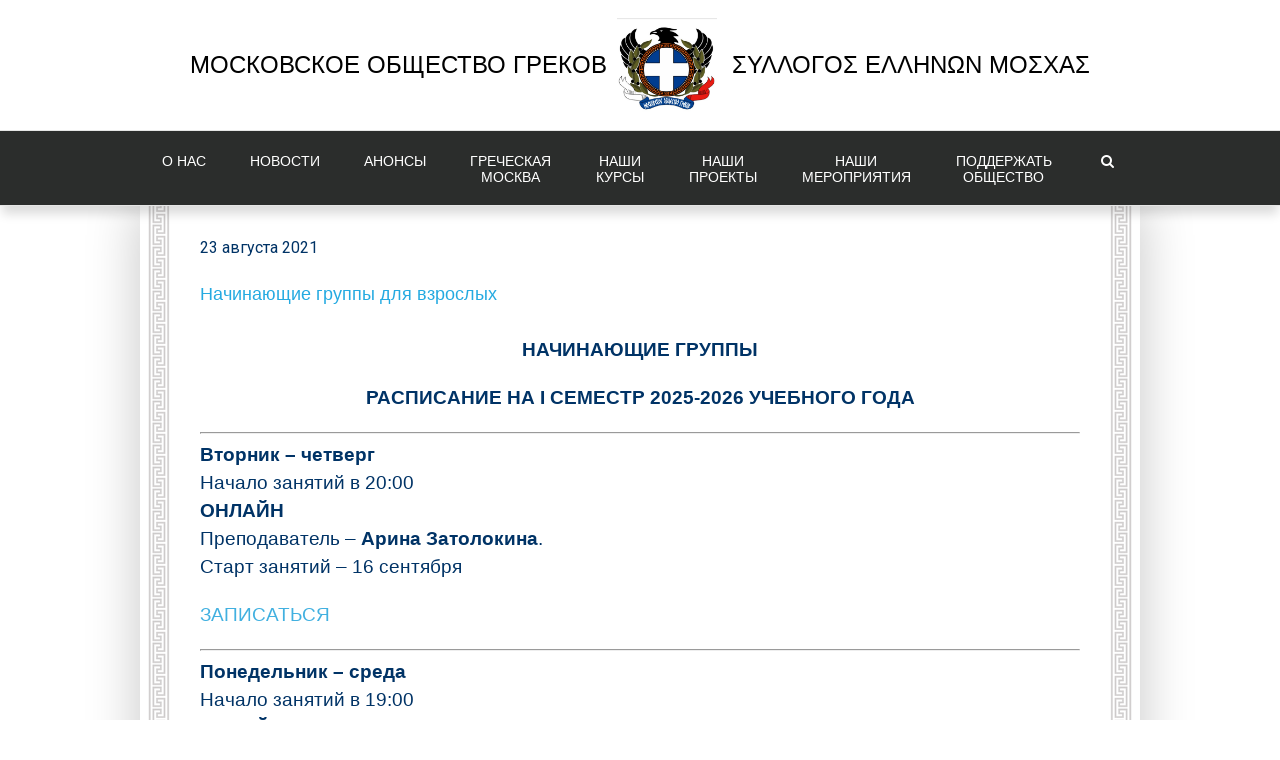

--- FILE ---
content_type: text/html; charset=UTF-8
request_url: https://www.greekmos.ru/beginner-groups-fo/
body_size: 21151
content:
<!DOCTYPE html>
<html class="" lang="ru-RU" prefix="og: http://ogp.me/ns# fb: http://ogp.me/ns/fb#">
<head>
	<meta http-equiv="X-UA-Compatible" content="IE=edge" />
	<meta http-equiv="Content-Type" content="text/html; charset=utf-8"/>

    <link rel="apple-touch-icon" sizes="57x57" href="/apple-icon-57x57.png">
    <link rel="apple-touch-icon" sizes="60x60" href="/apple-icon-60x60.png">
    <link rel="apple-touch-icon" sizes="72x72" href="/apple-icon-72x72.png">
    <link rel="apple-touch-icon" sizes="76x76" href="/apple-icon-76x76.png">
    <link rel="apple-touch-icon" sizes="114x114" href="/apple-icon-114x114.png">
    <link rel="apple-touch-icon" sizes="120x120" href="/apple-icon-120x120.png">
    <link rel="apple-touch-icon" sizes="144x144" href="/apple-icon-144x144.png">
    <link rel="apple-touch-icon" sizes="152x152" href="/apple-icon-152x152.png">
    <link rel="apple-touch-icon" sizes="180x180" href="/apple-icon-180x180.png">
    <link rel="icon" type="image/png" sizes="192x192"  href="/android-icon-192x192.png">
    <link rel="icon" type="image/png" sizes="32x32" href="/favicon-32x32.png">
    <link rel="icon" type="image/png" sizes="96x96" href="/favicon-96x96.png">
    <link rel="icon" type="image/png" sizes="16x16" href="/favicon-16x16.png">
    <link rel="manifest" href="/manifest.json">
    <meta name="msapplication-TileColor" content="#ffffff">
    <meta name="msapplication-TileImage" content="/ms-icon-144x144.png">
    <meta name="theme-color" content="#ffffff">

    <link rel="image_src" href="/favicon-96x96.png" />
    
	<meta name="viewport" content="width=device-width, initial-scale=1" />
	<title>Начинающие группы для взрослых &#8211; Московское общество греков | Σύλλογος Ελλήνων Μόσχας</title>
<meta name='robots' content='max-image-preview:large' />
<link rel="alternate" type="application/rss+xml" title="Московское общество греков | Σύλλογος Ελλήνων Μόσχας &raquo; Лента" href="https://www.greekmos.ru/feed/" />
<link rel="alternate" title="oEmbed (JSON)" type="application/json+oembed" href="https://www.greekmos.ru/wp-json/oembed/1.0/embed?url=https%3A%2F%2Fwww.greekmos.ru%2Fbeginner-groups-fo%2F" />
<link rel="alternate" title="oEmbed (XML)" type="text/xml+oembed" href="https://www.greekmos.ru/wp-json/oembed/1.0/embed?url=https%3A%2F%2Fwww.greekmos.ru%2Fbeginner-groups-fo%2F&#038;format=xml" />

		<meta property="og:title" content="Начинающие группы для взрослых"/>
		<meta property="og:type" content="article"/>
		<meta property="og:url" content="https://www.greekmos.ru/beginner-groups-fo/"/>
		<meta property="og:site_name" content="Московское общество греков | Σύλλογος Ελλήνων Μόσχας"/>
		<meta property="og:description" content="НАЧИНАЮЩИЕ ГРУППЫ
РАСПИСАНИЕ НА Ι СЕМЕСТР 2025-2026 УЧЕБНОГО ГОДА




Вторник – четверг
Начало занятий в 20:00
ОНЛАЙН
Преподаватель – Арина Затолокина.
Старт занятий – 16 сентября"/>

									<meta property="og:image" content="https://www.greekmos.ru/wp-content/uploads/2021/09/Логотип-МОГ.jpg"/>
					<style id='wp-img-auto-sizes-contain-inline-css' type='text/css'>
img:is([sizes=auto i],[sizes^="auto," i]){contain-intrinsic-size:3000px 1500px}
/*# sourceURL=wp-img-auto-sizes-contain-inline-css */
</style>
<link rel='stylesheet' id='beeteam_front_fontawsome_css-css' href='https://www.greekmos.ru/wp-content/plugins/ultimate-layouts-vc/assets/front-end/fontawesome/css/font-awesome.min.css?ver=5.2.2.1508351012' type='text/css' media='all' />
<link rel='stylesheet' id='beeteam_front_animate_css-css' href='https://www.greekmos.ru/wp-content/plugins/ultimate-layouts-vc/assets/front-end/animate.css?ver=5.2.2.1508351012' type='text/css' media='all' />
<link rel='stylesheet' id='beeteam_front_slick_css-css' href='https://www.greekmos.ru/wp-content/plugins/ultimate-layouts-vc/assets/front-end/slick/slick.css?ver=5.2.2.1508351012' type='text/css' media='all' />
<link rel='stylesheet' id='beeteam_front_loadawsome_css-css' href='https://www.greekmos.ru/wp-content/plugins/ultimate-layouts-vc/assets/front-end/loaders.css?ver=5.2.2.1508351012' type='text/css' media='all' />
<link rel='stylesheet' id='beeteam_front_priority_css-css' href='https://www.greekmos.ru/wp-content/plugins/ultimate-layouts-vc/assets/front-end/priority-navigation/priority-nav-core.css?ver=5.2.2.1508351012' type='text/css' media='all' />
<link rel='stylesheet' id='beeteam_front_hover_css-css' href='https://www.greekmos.ru/wp-content/plugins/ultimate-layouts-vc/assets/front-end/hover-css/hover.css?ver=5.2.2.1508351012' type='text/css' media='all' />
<link rel='stylesheet' id='beeteam_front_pagination_css-css' href='https://www.greekmos.ru/wp-content/plugins/ultimate-layouts-vc/assets/front-end/pagination/pagination.css?ver=5.2.2.1508351012' type='text/css' media='all' />
<link rel='stylesheet' id='beeteam_front_malihu_css-css' href='https://www.greekmos.ru/wp-content/plugins/ultimate-layouts-vc/assets/front-end/malihuscroll/jquery.mCustomScrollbar.min.css?ver=5.2.2.1508351012' type='text/css' media='all' />
<link rel='stylesheet' id='wp-block-library-css' href='https://www.greekmos.ru/wp-includes/css/dist/block-library/style.min.css?ver=5.2.2.1508351012' type='text/css' media='all' />
<link rel='stylesheet' id='wc-blocks-style-css' href='https://www.greekmos.ru/wp-content/plugins/woocommerce/assets/client/blocks/wc-blocks.css?ver=5.2.2.1508351012' type='text/css' media='all' />
<style id='global-styles-inline-css' type='text/css'>
:root{--wp--preset--aspect-ratio--square: 1;--wp--preset--aspect-ratio--4-3: 4/3;--wp--preset--aspect-ratio--3-4: 3/4;--wp--preset--aspect-ratio--3-2: 3/2;--wp--preset--aspect-ratio--2-3: 2/3;--wp--preset--aspect-ratio--16-9: 16/9;--wp--preset--aspect-ratio--9-16: 9/16;--wp--preset--color--black: #000000;--wp--preset--color--cyan-bluish-gray: #abb8c3;--wp--preset--color--white: #ffffff;--wp--preset--color--pale-pink: #f78da7;--wp--preset--color--vivid-red: #cf2e2e;--wp--preset--color--luminous-vivid-orange: #ff6900;--wp--preset--color--luminous-vivid-amber: #fcb900;--wp--preset--color--light-green-cyan: #7bdcb5;--wp--preset--color--vivid-green-cyan: #00d084;--wp--preset--color--pale-cyan-blue: #8ed1fc;--wp--preset--color--vivid-cyan-blue: #0693e3;--wp--preset--color--vivid-purple: #9b51e0;--wp--preset--gradient--vivid-cyan-blue-to-vivid-purple: linear-gradient(135deg,rgb(6,147,227) 0%,rgb(155,81,224) 100%);--wp--preset--gradient--light-green-cyan-to-vivid-green-cyan: linear-gradient(135deg,rgb(122,220,180) 0%,rgb(0,208,130) 100%);--wp--preset--gradient--luminous-vivid-amber-to-luminous-vivid-orange: linear-gradient(135deg,rgb(252,185,0) 0%,rgb(255,105,0) 100%);--wp--preset--gradient--luminous-vivid-orange-to-vivid-red: linear-gradient(135deg,rgb(255,105,0) 0%,rgb(207,46,46) 100%);--wp--preset--gradient--very-light-gray-to-cyan-bluish-gray: linear-gradient(135deg,rgb(238,238,238) 0%,rgb(169,184,195) 100%);--wp--preset--gradient--cool-to-warm-spectrum: linear-gradient(135deg,rgb(74,234,220) 0%,rgb(151,120,209) 20%,rgb(207,42,186) 40%,rgb(238,44,130) 60%,rgb(251,105,98) 80%,rgb(254,248,76) 100%);--wp--preset--gradient--blush-light-purple: linear-gradient(135deg,rgb(255,206,236) 0%,rgb(152,150,240) 100%);--wp--preset--gradient--blush-bordeaux: linear-gradient(135deg,rgb(254,205,165) 0%,rgb(254,45,45) 50%,rgb(107,0,62) 100%);--wp--preset--gradient--luminous-dusk: linear-gradient(135deg,rgb(255,203,112) 0%,rgb(199,81,192) 50%,rgb(65,88,208) 100%);--wp--preset--gradient--pale-ocean: linear-gradient(135deg,rgb(255,245,203) 0%,rgb(182,227,212) 50%,rgb(51,167,181) 100%);--wp--preset--gradient--electric-grass: linear-gradient(135deg,rgb(202,248,128) 0%,rgb(113,206,126) 100%);--wp--preset--gradient--midnight: linear-gradient(135deg,rgb(2,3,129) 0%,rgb(40,116,252) 100%);--wp--preset--font-size--small: 13px;--wp--preset--font-size--medium: 20px;--wp--preset--font-size--large: 36px;--wp--preset--font-size--x-large: 42px;--wp--preset--spacing--20: 0.44rem;--wp--preset--spacing--30: 0.67rem;--wp--preset--spacing--40: 1rem;--wp--preset--spacing--50: 1.5rem;--wp--preset--spacing--60: 2.25rem;--wp--preset--spacing--70: 3.38rem;--wp--preset--spacing--80: 5.06rem;--wp--preset--shadow--natural: 6px 6px 9px rgba(0, 0, 0, 0.2);--wp--preset--shadow--deep: 12px 12px 50px rgba(0, 0, 0, 0.4);--wp--preset--shadow--sharp: 6px 6px 0px rgba(0, 0, 0, 0.2);--wp--preset--shadow--outlined: 6px 6px 0px -3px rgb(255, 255, 255), 6px 6px rgb(0, 0, 0);--wp--preset--shadow--crisp: 6px 6px 0px rgb(0, 0, 0);}:where(.is-layout-flex){gap: 0.5em;}:where(.is-layout-grid){gap: 0.5em;}body .is-layout-flex{display: flex;}.is-layout-flex{flex-wrap: wrap;align-items: center;}.is-layout-flex > :is(*, div){margin: 0;}body .is-layout-grid{display: grid;}.is-layout-grid > :is(*, div){margin: 0;}:where(.wp-block-columns.is-layout-flex){gap: 2em;}:where(.wp-block-columns.is-layout-grid){gap: 2em;}:where(.wp-block-post-template.is-layout-flex){gap: 1.25em;}:where(.wp-block-post-template.is-layout-grid){gap: 1.25em;}.has-black-color{color: var(--wp--preset--color--black) !important;}.has-cyan-bluish-gray-color{color: var(--wp--preset--color--cyan-bluish-gray) !important;}.has-white-color{color: var(--wp--preset--color--white) !important;}.has-pale-pink-color{color: var(--wp--preset--color--pale-pink) !important;}.has-vivid-red-color{color: var(--wp--preset--color--vivid-red) !important;}.has-luminous-vivid-orange-color{color: var(--wp--preset--color--luminous-vivid-orange) !important;}.has-luminous-vivid-amber-color{color: var(--wp--preset--color--luminous-vivid-amber) !important;}.has-light-green-cyan-color{color: var(--wp--preset--color--light-green-cyan) !important;}.has-vivid-green-cyan-color{color: var(--wp--preset--color--vivid-green-cyan) !important;}.has-pale-cyan-blue-color{color: var(--wp--preset--color--pale-cyan-blue) !important;}.has-vivid-cyan-blue-color{color: var(--wp--preset--color--vivid-cyan-blue) !important;}.has-vivid-purple-color{color: var(--wp--preset--color--vivid-purple) !important;}.has-black-background-color{background-color: var(--wp--preset--color--black) !important;}.has-cyan-bluish-gray-background-color{background-color: var(--wp--preset--color--cyan-bluish-gray) !important;}.has-white-background-color{background-color: var(--wp--preset--color--white) !important;}.has-pale-pink-background-color{background-color: var(--wp--preset--color--pale-pink) !important;}.has-vivid-red-background-color{background-color: var(--wp--preset--color--vivid-red) !important;}.has-luminous-vivid-orange-background-color{background-color: var(--wp--preset--color--luminous-vivid-orange) !important;}.has-luminous-vivid-amber-background-color{background-color: var(--wp--preset--color--luminous-vivid-amber) !important;}.has-light-green-cyan-background-color{background-color: var(--wp--preset--color--light-green-cyan) !important;}.has-vivid-green-cyan-background-color{background-color: var(--wp--preset--color--vivid-green-cyan) !important;}.has-pale-cyan-blue-background-color{background-color: var(--wp--preset--color--pale-cyan-blue) !important;}.has-vivid-cyan-blue-background-color{background-color: var(--wp--preset--color--vivid-cyan-blue) !important;}.has-vivid-purple-background-color{background-color: var(--wp--preset--color--vivid-purple) !important;}.has-black-border-color{border-color: var(--wp--preset--color--black) !important;}.has-cyan-bluish-gray-border-color{border-color: var(--wp--preset--color--cyan-bluish-gray) !important;}.has-white-border-color{border-color: var(--wp--preset--color--white) !important;}.has-pale-pink-border-color{border-color: var(--wp--preset--color--pale-pink) !important;}.has-vivid-red-border-color{border-color: var(--wp--preset--color--vivid-red) !important;}.has-luminous-vivid-orange-border-color{border-color: var(--wp--preset--color--luminous-vivid-orange) !important;}.has-luminous-vivid-amber-border-color{border-color: var(--wp--preset--color--luminous-vivid-amber) !important;}.has-light-green-cyan-border-color{border-color: var(--wp--preset--color--light-green-cyan) !important;}.has-vivid-green-cyan-border-color{border-color: var(--wp--preset--color--vivid-green-cyan) !important;}.has-pale-cyan-blue-border-color{border-color: var(--wp--preset--color--pale-cyan-blue) !important;}.has-vivid-cyan-blue-border-color{border-color: var(--wp--preset--color--vivid-cyan-blue) !important;}.has-vivid-purple-border-color{border-color: var(--wp--preset--color--vivid-purple) !important;}.has-vivid-cyan-blue-to-vivid-purple-gradient-background{background: var(--wp--preset--gradient--vivid-cyan-blue-to-vivid-purple) !important;}.has-light-green-cyan-to-vivid-green-cyan-gradient-background{background: var(--wp--preset--gradient--light-green-cyan-to-vivid-green-cyan) !important;}.has-luminous-vivid-amber-to-luminous-vivid-orange-gradient-background{background: var(--wp--preset--gradient--luminous-vivid-amber-to-luminous-vivid-orange) !important;}.has-luminous-vivid-orange-to-vivid-red-gradient-background{background: var(--wp--preset--gradient--luminous-vivid-orange-to-vivid-red) !important;}.has-very-light-gray-to-cyan-bluish-gray-gradient-background{background: var(--wp--preset--gradient--very-light-gray-to-cyan-bluish-gray) !important;}.has-cool-to-warm-spectrum-gradient-background{background: var(--wp--preset--gradient--cool-to-warm-spectrum) !important;}.has-blush-light-purple-gradient-background{background: var(--wp--preset--gradient--blush-light-purple) !important;}.has-blush-bordeaux-gradient-background{background: var(--wp--preset--gradient--blush-bordeaux) !important;}.has-luminous-dusk-gradient-background{background: var(--wp--preset--gradient--luminous-dusk) !important;}.has-pale-ocean-gradient-background{background: var(--wp--preset--gradient--pale-ocean) !important;}.has-electric-grass-gradient-background{background: var(--wp--preset--gradient--electric-grass) !important;}.has-midnight-gradient-background{background: var(--wp--preset--gradient--midnight) !important;}.has-small-font-size{font-size: var(--wp--preset--font-size--small) !important;}.has-medium-font-size{font-size: var(--wp--preset--font-size--medium) !important;}.has-large-font-size{font-size: var(--wp--preset--font-size--large) !important;}.has-x-large-font-size{font-size: var(--wp--preset--font-size--x-large) !important;}
/*# sourceURL=global-styles-inline-css */
</style>

<style id='classic-theme-styles-inline-css' type='text/css'>
/*! This file is auto-generated */
.wp-block-button__link{color:#fff;background-color:#32373c;border-radius:9999px;box-shadow:none;text-decoration:none;padding:calc(.667em + 2px) calc(1.333em + 2px);font-size:1.125em}.wp-block-file__button{background:#32373c;color:#fff;text-decoration:none}
/*# sourceURL=/wp-includes/css/classic-themes.min.css */
</style>
<link rel='stylesheet' id='advpsStyleSheet-css' href='https://www.greekmos.ru/wp-content/plugins/advanced-post-slider/advps-style.css?ver=5.2.2.1508351012' type='text/css' media='all' />
<link rel='stylesheet' id='contact-form-7-css' href='https://www.greekmos.ru/wp-content/plugins/contact-form-7/includes/css/styles.css?ver=5.2.2.1508351012' type='text/css' media='all' />
<style id='contact-form-7-inline-css' type='text/css'>
.wpcf7 .wpcf7-recaptcha iframe {margin-bottom: 0;}.wpcf7 .wpcf7-recaptcha[data-align="center"] > div {margin: 0 auto;}.wpcf7 .wpcf7-recaptcha[data-align="right"] > div {margin: 0 0 0 auto;}
/*# sourceURL=contact-form-7-inline-css */
</style>
<link rel='stylesheet' id='fastgallery-vc-main-style-css' href='https://www.greekmos.ru/wp-content/plugins/fastgallery_vc/assets/css/style.css?ver=5.2.2.1508351012' type='text/css' media='all' />
<link rel='stylesheet' id='go_pricing_styles-css' href='https://www.greekmos.ru/wp-content/plugins/go_pricing/assets/css/go_pricing_styles.css?ver=5.2.2.1508351012' type='text/css' media='all' />
<link rel='stylesheet' id='go_pricing_jqplugin-mediaelementjs-css' href='https://www.greekmos.ru/wp-content/plugins/go_pricing/assets/plugins/js/mediaelementjs/mediaelementplayer.min.css?ver=5.2.2.1508351012' type='text/css' media='all' />
<link rel='stylesheet' id='go_pricing_jqplugin-mediaelementjs-skin-css' href='https://www.greekmos.ru/wp-content/plugins/go_pricing/assets/plugins/js/mediaelementjs/skin/mediaelementplayer.css?ver=5.2.2.1508351012' type='text/css' media='all' />
<link rel='stylesheet' id='tp_twitter_plugin_css-css' href='https://www.greekmos.ru/wp-content/plugins/recent-tweets-widget/tp_twitter_plugin.css?ver=5.2.2.1508351012' type='text/css' media='screen' />
<link rel='stylesheet' id='widgetopts-styles-css' href='https://www.greekmos.ru/wp-content/plugins/widget-options/assets/css/widget-options.css?ver=5.2.2.1508351012' type='text/css' media='all' />
<style id='woocommerce-inline-inline-css' type='text/css'>
.woocommerce form .form-row .required { visibility: visible; }
/*# sourceURL=woocommerce-inline-inline-css */
</style>
<link rel='stylesheet' id='wp-job-manager-job-listings-css' href='https://www.greekmos.ru/wp-content/plugins/wp-job-manager/assets/dist/css/job-listings.css?ver=5.2.2.1508351012' type='text/css' media='all' />
<link rel='stylesheet' id='wp-polls-css' href='https://www.greekmos.ru/wp-content/plugins/wp-polls/polls-css.css?ver=5.2.2.1508351012' type='text/css' media='all' />
<style id='wp-polls-inline-css' type='text/css'>
.wp-polls .pollbar {
	margin: 1px;
	font-size: 6px;
	line-height: 8px;
	height: 8px;
	background-image: url('https://www.greekmos.ru/wp-content/plugins/wp-polls/images/default/pollbg.gif');
	border: 1px solid #c8c8c8;
}

/*# sourceURL=wp-polls-inline-css */
</style>
<link rel='stylesheet' id='avada-stylesheet-css' href='https://www.greekmos.ru/wp-content/themes/Avada/assets/css/style.min.css?ver=5.2.2.1508351012' type='text/css' media='all' />
<link rel='stylesheet' id='chld_thm_cfg_child-css' href='https://www.greekmos.ru/wp-content/themes/greekmos/style.css?ver=5.2.2.1508351012' type='text/css' media='all' />
<link rel='stylesheet' id='main_vins-css' href='https://www.greekmos.ru/wp-content/themes/Avada/assets/css/main_vins.css?ver=5.2.2.1508351012' type='text/css' media='all' />
<link rel='stylesheet' id='slb_core-css' href='https://www.greekmos.ru/wp-content/plugins/simple-lightbox/client/css/app.css?ver=5.2.2.1508351012' type='text/css' media='all' />
<link rel='stylesheet' id='fancybox-css' href='https://www.greekmos.ru/wp-content/plugins/easy-fancybox/fancybox/1.5.4/jquery.fancybox.min.css?ver=5.2.2.1508351012' type='text/css' media='screen' />
<link rel='stylesheet' id='fusion-dynamic-css-css' href='https://www.greekmos.ru/wp-content/uploads/fusion-styles/fusion-43700.css?timestamp=1768615705&#038;ver=5.2.2.1508351012' type='text/css' media='all' />
<link rel='stylesheet' id='bsf-Defaults-css' href='https://www.greekmos.ru/wp-content/uploads/smile_fonts/Defaults/Defaults.css?ver=5.2.2.1508351012' type='text/css' media='all' />
<link rel='stylesheet' id='ul_bete_front_css-css' href='https://www.greekmos.ru/wp-content/plugins/ultimate-layouts-vc/assets/front-end/core.css?ver=5.2.2.1508351012' type='text/css' media='all' />
<script type="text/javascript" src="https://www.greekmos.ru/wp-content/plugins/ultimate-layouts-vc/assets/front-end/lazysizes.js?ver=2.2.0" id="beeteam_front_lazysizes_js-js"></script>
<script type="text/javascript" src="https://www.greekmos.ru/wp-includes/js/jquery/jquery.min.js?ver=3.7.1" id="jquery-core-js"></script>
<script type="text/javascript" src="https://www.greekmos.ru/wp-includes/js/jquery/jquery-migrate.min.js?ver=3.4.1" id="jquery-migrate-js"></script>
<script type="text/javascript" src="https://www.greekmos.ru/wp-content/plugins/advanced-post-slider/js/advps.frnt.script.js?ver=6.9" id="advps_front_script-js"></script>
<script type="text/javascript" src="https://www.greekmos.ru/wp-content/plugins/advanced-post-slider/bxslider/jquery.bxslider.min.js?ver=6.9" id="advps_jbx-js"></script>
<script type="text/javascript" id="3d-flip-book-client-locale-loader-js-extra">
/* <![CDATA[ */
var FB3D_CLIENT_LOCALE = {"ajaxurl":"https://www.greekmos.ru/wp-admin/admin-ajax.php","dictionary":{"Table of contents":"Table of contents","Close":"Close","Bookmarks":"Bookmarks","Thumbnails":"Thumbnails","Search":"Search","Share":"Share","Facebook":"Facebook","Twitter":"Twitter","Email":"Email","Play":"Play","Previous page":"Previous page","Next page":"Next page","Zoom in":"Zoom in","Zoom out":"Zoom out","Fit view":"Fit view","Auto play":"Auto play","Full screen":"Full screen","More":"More","Smart pan":"Smart pan","Single page":"Single page","Sounds":"Sounds","Stats":"Stats","Print":"Print","Download":"Download","Goto first page":"Goto first page","Goto last page":"Goto last page"},"images":"https://www.greekmos.ru/wp-content/plugins/interactive-3d-flipbook-powered-physics-engine/assets/images/","jsData":{"urls":[],"posts":{"ids_mis":[],"ids":[]},"pages":[],"firstPages":[],"bookCtrlProps":[],"bookTemplates":[]},"key":"3d-flip-book","pdfJS":{"pdfJsLib":"https://www.greekmos.ru/wp-content/plugins/interactive-3d-flipbook-powered-physics-engine/assets/js/pdf.min.js?ver=4.3.136","pdfJsWorker":"https://www.greekmos.ru/wp-content/plugins/interactive-3d-flipbook-powered-physics-engine/assets/js/pdf.worker.js?ver=4.3.136","stablePdfJsLib":"https://www.greekmos.ru/wp-content/plugins/interactive-3d-flipbook-powered-physics-engine/assets/js/stable/pdf.min.js?ver=2.5.207","stablePdfJsWorker":"https://www.greekmos.ru/wp-content/plugins/interactive-3d-flipbook-powered-physics-engine/assets/js/stable/pdf.worker.js?ver=2.5.207","pdfJsCMapUrl":"https://www.greekmos.ru/wp-content/plugins/interactive-3d-flipbook-powered-physics-engine/assets/cmaps/"},"cacheurl":"https://www.greekmos.ru/wp-content/uploads/3d-flip-book/cache/","pluginsurl":"https://www.greekmos.ru/wp-content/plugins/","pluginurl":"https://www.greekmos.ru/wp-content/plugins/interactive-3d-flipbook-powered-physics-engine/","thumbnailSize":{"width":"150","height":"150"},"version":"1.16.17"};
//# sourceURL=3d-flip-book-client-locale-loader-js-extra
/* ]]> */
</script>
<script type="text/javascript" src="https://www.greekmos.ru/wp-content/plugins/interactive-3d-flipbook-powered-physics-engine/assets/js/client-locale-loader.js?ver=1.16.17" id="3d-flip-book-client-locale-loader-js" async="async" data-wp-strategy="async"></script>
<script type="text/javascript" src="https://www.greekmos.ru/wp-content/plugins/woocommerce/assets/js/jquery-blockui/jquery.blockUI.min.js?ver=2.7.0-wc.10.4.3" id="wc-jquery-blockui-js" data-wp-strategy="defer"></script>
<script type="text/javascript" id="wc-add-to-cart-js-extra">
/* <![CDATA[ */
var wc_add_to_cart_params = {"ajax_url":"/wp-admin/admin-ajax.php","wc_ajax_url":"/?wc-ajax=%%endpoint%%","i18n_view_cart":"\u041f\u0440\u043e\u0441\u043c\u043e\u0442\u0440 \u043a\u043e\u0440\u0437\u0438\u043d\u044b","cart_url":"https://www.greekmos.ru/cart/","is_cart":"","cart_redirect_after_add":"no"};
//# sourceURL=wc-add-to-cart-js-extra
/* ]]> */
</script>
<script type="text/javascript" src="https://www.greekmos.ru/wp-content/plugins/woocommerce/assets/js/frontend/add-to-cart.min.js?ver=10.4.3" id="wc-add-to-cart-js" data-wp-strategy="defer"></script>
<script type="text/javascript" src="https://www.greekmos.ru/wp-content/plugins/woocommerce/assets/js/js-cookie/js.cookie.min.js?ver=2.1.4-wc.10.4.3" id="wc-js-cookie-js" defer="defer" data-wp-strategy="defer"></script>
<script type="text/javascript" id="woocommerce-js-extra">
/* <![CDATA[ */
var woocommerce_params = {"ajax_url":"/wp-admin/admin-ajax.php","wc_ajax_url":"/?wc-ajax=%%endpoint%%","i18n_password_show":"\u041f\u043e\u043a\u0430\u0437\u0430\u0442\u044c \u043f\u0430\u0440\u043e\u043b\u044c","i18n_password_hide":"\u0421\u043a\u0440\u044b\u0442\u044c \u043f\u0430\u0440\u043e\u043b\u044c"};
//# sourceURL=woocommerce-js-extra
/* ]]> */
</script>
<script type="text/javascript" src="https://www.greekmos.ru/wp-content/plugins/woocommerce/assets/js/frontend/woocommerce.min.js?ver=10.4.3" id="woocommerce-js" defer="defer" data-wp-strategy="defer"></script>
<script type="text/javascript" src="https://www.greekmos.ru/wp-content/plugins/js_composer/assets/js/vendors/woocommerce-add-to-cart.js?ver=5.0.1" id="vc_woocommerce-add-to-cart-js-js"></script>
<link rel="https://api.w.org/" href="https://www.greekmos.ru/wp-json/" /><link rel="alternate" title="JSON" type="application/json" href="https://www.greekmos.ru/wp-json/wp/v2/posts/43700" /><link rel="EditURI" type="application/rsd+xml" title="RSD" href="https://www.greekmos.ru/xmlrpc.php?rsd" />
<meta name="generator" content="WordPress 6.9" />
<meta name="generator" content="WooCommerce 10.4.3" />
<link rel="canonical" href="https://www.greekmos.ru/beginner-groups-fo/" />
<link rel='shortlink' href='https://www.greekmos.ru/?p=43700' />

                <script>
                    document.documentElement.classList.add("leyka-js");
                </script>
                <style>
                    :root {
                        --color-main: 		#1db318;
                        --color-main-dark: 	#1aa316;
                        --color-main-light: #acebaa;
                    }
                </style>

                	<noscript><style>.woocommerce-product-gallery{ opacity: 1 !important; }</style></noscript>
	<meta name="generator" content="Powered by Visual Composer - drag and drop page builder for WordPress."/>
<!--[if lte IE 9]><link rel="stylesheet" type="text/css" href="https://www.greekmos.ru/wp-content/plugins/js_composer/assets/css/vc_lte_ie9.min.css" media="screen"><![endif]-->		<style type="text/css" id="wp-custom-css">
			.fusion-main-menu .sub-menu {
	width: 300px !important;
}		</style>
		<noscript><style type="text/css"> .wpb_animate_when_almost_visible { opacity: 1; }</style></noscript>
		
	<script type="text/javascript">
		var doc = document.documentElement;
		doc.setAttribute('data-useragent', navigator.userAgent);
	</script>

	<!-- Global site tag (gtag.js) - Google Analytics -->
<script async src="https://www.googletagmanager.com/gtag/js?id=UA-111104458-1"></script>
<script>
  window.dataLayer = window.dataLayer || [];
  function gtag(){dataLayer.push(arguments);}
  gtag('js', new Date());

  gtag('config', 'UA-111104458-1');
</script>
<style>
    .hidden {
        display: none !important;
    }
</style>
<link rel='stylesheet' id='sgf-google-fonts-1-css' href='https://fonts.googleapis.com/css?family=PT+Mono%7CPT+Sans+Narrow%7CRoboto+Condensed&#038;ver=6.9' type='text/css' media='all' />
</head>

<body class="wp-singular post-template-default single single-post postid-43700 single-format-standard wp-theme-Avada wp-child-theme-greekmos theme-Avada woocommerce-no-js fusion-image-hovers avada-child wpb-js-composer js-comp-ver-5.0.1 vc_responsive fusion-body ltr no-tablet-sticky-header no-mobile-sticky-header no-mobile-slidingbar no-mobile-totop mobile-logo-pos-center layout-wide-mode has-sidebar fusion-top-header menu-text-align-center fusion-woo-product-design-classic mobile-menu-design-modern fusion-show-pagination-text">
			 
	<div id="wrapper" class="">
		<div id="home" style="position:relative;top:-1px;"></div>
				
		
			<header class="fusion-header-wrapper fusion-header-shadow">
				<div class="fusion-header-v5 fusion-logo-center fusion-sticky-menu-1 fusion-sticky-logo-1 fusion-mobile-logo- fusion-mobile-menu-design-modern fusion-sticky-menu-only fusion-header-menu-align-center">
					<div class="fusion-header-sticky-height"></div>
<div class="fusion-sticky-header-wrapper"> <!-- start fusion sticky header wrapper -->
	<div class="fusion-header">
		<div class="fusion-row">
 <div id="header1">Московское Общество Греков</div>
			<div class="fusion-logo" data-margin-top="31px" data-margin-bottom="31px" data-margin-left="10px" data-margin-right="0px">
				<a class="fusion-logo-link" href="https://www.greekmos.ru/">
						<img src="https://www.greekmos.ru/wp-content/uploads/2021/09/Логотип-МОГ.jpg" width="743" height="711" alt="Московское общество греков | Σύλλογος Ελλήνων Μόσχας Logo" class="fusion-logo-1x fusion-standard-logo" />

															<img src="https://www.greekmos.ru/wp-content/uploads/2021/09/Логотип-МОГ.jpg" width="743" height="711" alt="Московское общество греков | Σύλλογος Ελλήνων Μόσχας Retina Logo" style="max-height: 711px; height: auto;" class="fusion-standard-logo fusion-logo-2x" />
			
			<!-- mobile logo -->
			
			<!-- sticky header logo -->
					</a>
		</div> <div id="header2">ΣΥΛΛΟΓΟΣ ΕΛΛΗΝΩΝ ΜΟΣΧΑΣ</div>
					<div class="fusion-mobile-menu-icons">
							<a href="#" class="fusion-icon fusion-icon-bars" aria-label="Toggle mobile menu"></a>
			<a href="#" class="fusion-icon fusion-icon-search mobile-search-button" aria-label="Toggle mobile search"></a>
		
		
			</div>

<script>
    jQuery(document).ready(function(){
        jQuery('.mobile-search-button').click(function () {
            console.log(2);
            jQuery('.mobile-search-input').toggleClass('show');
        })
    });
</script>
		</div>

		<div class="mobile-search-input">
            <form role="search" class="searchform" method="get" action="https://www.greekmos.ru/">
	<div class="search-table">
		<div class="search-field">
			<input type="text" value="" name="s" class="s" placeholder="Search ..." required aria-required="true" aria-label="Search ..."/>
		</div>
		<div class="search-button">
			<input type="submit" class="searchsubmit" value="&#xf002;" />
		</div>
	</div>
</form>
        </div>
	</div>
	<div class="fusion-secondary-main-menu">
		<div class="fusion-row">
			<nav class="fusion-main-menu" aria-label="Main Menu"><ul role="menubar" id="menu-avada-main-navigation" class="fusion-menu"><li role="menuitem"  id="menu-item-14058"  class="nowrap menu-item menu-item-type-post_type menu-item-object-page menu-item-has-children menu-item-14058 fusion-dropdown-menu"  data-classes="nowrap" ><a  href="https://www.greekmos.ru/about/"><span class="menu-text">О НAС</span></a><ul role="menu" class="sub-menu"><li role="menuitem"  id="menu-item-14066"  class="menu-item menu-item-type-custom menu-item-object-custom menu-item-14066 fusion-dropdown-submenu"  ><a  href="http://www.greekmos.ru/about/#history"><span>История</span></a></li><li role="menuitem"  id="menu-item-14061"  class="menu-item menu-item-type-custom menu-item-object-custom menu-item-14061 fusion-dropdown-submenu"  ><a  href="http://www.greekmos.ru/about/#mission"><span>Миссия</span></a></li><li role="menuitem"  id="menu-item-14065"  class="menu-item menu-item-type-custom menu-item-object-custom menu-item-14065 fusion-dropdown-submenu"  ><a  href="http://www.greekmos.ru/about/#structure"><span>Структура</span></a></li><li role="menuitem"  id="menu-item-14062"  class="menu-item menu-item-type-custom menu-item-object-custom menu-item-14062 fusion-dropdown-submenu"  ><a  href="http://www.greekmos.ru/about/#documents"><span>Официальные документы</span></a></li><li role="menuitem"  id="menu-item-14064"  class="menu-item menu-item-type-custom menu-item-object-custom menu-item-14064 fusion-dropdown-submenu"  ><a  href="http://www.greekmos.ru/about/#donate"><span>Помощь обществу</span></a></li><li role="menuitem"  id="menu-item-14063"  class="menu-item menu-item-type-custom menu-item-object-custom menu-item-14063 fusion-dropdown-submenu"  ><a  href="http://www.greekmos.ru/about/#contacts"><span>Контакты</span></a></li><li role="menuitem"  id="menu-item-42549"  class="menu-item menu-item-type-post_type menu-item-object-page menu-item-42549 fusion-dropdown-submenu"  ><a  href="https://www.greekmos.ru/media_digest/"><span>О нас пишут</span></a></li><li role="menuitem"  id="menu-item-14108"  class="menu-item menu-item-type-post_type menu-item-object-page menu-item-14108 fusion-dropdown-submenu"  ><a  href="https://www.greekmos.ru/%d0%bd%d0%b0%d1%88%d0%b8-%d0%bf%d0%be%d0%bb%d1%8c%d0%b7%d0%be%d0%b2%d0%b0%d1%82%d0%b5%d0%bb%d0%b8/"><span>USERS</span></a></li><li role="menuitem"  id="menu-item-14205"  class="menu-item menu-item-type-post_type menu-item-object-page menu-item-14205 fusion-dropdown-submenu"  ><a  href="https://www.greekmos.ru/about/gallery-mog/"><span>Галерея МОГ</span></a></li></ul></li><li role="menuitem"  id="menu-item-14115"  class="menu-item menu-item-type-post_type menu-item-object-page menu-item-14115"  ><a  href="https://www.greekmos.ru/news-new-2/"><span class="menu-text">Новости</span></a></li><li role="menuitem"  id="menu-item-14221"  class="menu-item menu-item-type-post_type menu-item-object-page menu-item-14221"  ><a  href="https://www.greekmos.ru/announcements/"><span class="menu-text">Aнонсы</span></a></li><li role="menuitem"  id="menu-item-14206"  class="menu-item menu-item-type-post_type menu-item-object-page menu-item-14206"  ><a  href="https://www.greekmos.ru/greek-moscow/"><span class="menu-text">Греческая <br />Москва</span></a></li><li role="menuitem"  id="menu-item-27340"  class="menu-item menu-item-type-post_type menu-item-object-page menu-item-has-children menu-item-27340 fusion-dropdown-menu"  ><a  href="https://www.greekmos.ru/our-courses/"><span class="menu-text">Наши курсы</span></a><ul role="menu" class="sub-menu"><li role="menuitem"  id="menu-item-43794"  class="menu-item menu-item-type-post_type menu-item-object-page menu-item-43794 fusion-dropdown-submenu"  ><a  href="https://www.greekmos.ru/greek_language_courses/"><span>Греческий язык</span></a></li><li role="menuitem"  id="menu-item-32392"  class="menu-item menu-item-type-post_type menu-item-object-page menu-item-32392 fusion-dropdown-submenu"  ><a  href="https://www.greekmos.ru/kindergarten_mog/"><span>Детский сад «ΑΛΦΑΒΗΤΑ»</span></a></li><li role="menuitem"  id="menu-item-38414"  class="menu-item menu-item-type-post_type menu-item-object-page menu-item-38414 fusion-dropdown-submenu"  ><a  href="https://www.greekmos.ru/vocal_ensemble_mog/"><span>Детский хор МОГ</span></a></li><li role="menuitem"  id="menu-item-27348"  class="menu-item menu-item-type-post_type menu-item-object-page menu-item-27348 fusion-dropdown-submenu"  ><a  href="https://www.greekmos.ru/greek_dance_courses/"><span>Греческие танцы</span></a></li><li role="menuitem"  id="menu-item-61999"  class="menu-item menu-item-type-post_type menu-item-object-page menu-item-61999 fusion-dropdown-submenu"  ><a  href="https://www.greekmos.ru/lira_courses/"><span>Понтийская лира</span></a></li><li role="menuitem"  id="menu-item-62000"  class="menu-item menu-item-type-post_type menu-item-object-page menu-item-62000 fusion-dropdown-submenu"  ><a  href="https://www.greekmos.ru/buzuki_courses/"><span>Бузуки</span></a></li></ul></li><li role="menuitem"  id="menu-item-14656"  class="menu-item menu-item-type-custom menu-item-object-custom menu-item-has-children menu-item-14656 fusion-dropdown-menu"  ><a  href="https://www.greekmos.ru/projects/"><span class="menu-text">Наши проекты</span></a><ul role="menu" class="sub-menu"><li role="menuitem"  id="menu-item-33281"  class="menu-item menu-item-type-post_type menu-item-object-page menu-item-33281 fusion-dropdown-submenu"  ><a  href="https://www.greekmos.ru/famous_greeks/"><span>Известные греки России</span></a></li><li role="menuitem"  id="menu-item-16810"  class="menu-item menu-item-type-post_type menu-item-object-page menu-item-16810 fusion-dropdown-submenu"  ><a  href="https://www.greekmos.ru/greeks_in_history/"><span>Греки в истории России</span></a></li><li role="menuitem"  id="menu-item-35641"  class="menu-item menu-item-type-post_type menu-item-object-page menu-item-35641 fusion-dropdown-submenu"  ><a  href="https://www.greekmos.ru/filellin/"><span>Выдающиеся филэллины</span></a></li><li role="menuitem"  id="menu-item-15164"  class="menu-item menu-item-type-post_type menu-item-object-page menu-item-15164 fusion-dropdown-submenu"  ><a  href="https://www.greekmos.ru/greek_polk/"><span>Греческий Бессмертный полк</span></a></li><li role="menuitem"  id="menu-item-27335"  class="menu-item menu-item-type-post_type menu-item-object-page menu-item-27335 fusion-dropdown-submenu"  ><a  href="https://www.greekmos.ru/the_saints_of_greece_and_pontus/"><span>Святые греческого мира</span></a></li><li role="menuitem"  id="menu-item-57073"  class="menu-item menu-item-type-post_type menu-item-object-post menu-item-57073 fusion-dropdown-submenu"  ><a  href="https://www.greekmos.ru/evangelie_dnya_na_grecheskom_yazike/"><span>Рубрика “Евангелие дня на греческом языке”</span></a></li><li role="menuitem"  id="menu-item-19652"  class="menu-item menu-item-type-post_type menu-item-object-page menu-item-19652 fusion-dropdown-submenu"  ><a  href="https://www.greekmos.ru/pontos_history/"><span>История Понта</span></a></li><li role="menuitem"  id="menu-item-29350"  class="menu-item menu-item-type-post_type menu-item-object-post menu-item-29350 fusion-dropdown-submenu"  ><a  href="https://www.greekmos.ru/doctors/"><span>Врачи Московского общества греков</span></a></li><li role="menuitem"  id="menu-item-35742"  class="menu-item menu-item-type-post_type menu-item-object-page menu-item-35742 fusion-dropdown-submenu"  ><a  href="https://www.greekmos.ru/tehni/"><span>«ΤΕΧΝΗ» греческие мастера Москвы</span></a></li><li role="menuitem"  id="menu-item-51454"  class="menu-item menu-item-type-post_type menu-item-object-page menu-item-51454 fusion-dropdown-submenu"  ><a  href="https://www.greekmos.ru/greekmos_successes/"><span>Успехи греков Москвы</span></a></li><li role="menuitem"  id="menu-item-31965"  class="menu-item menu-item-type-post_type menu-item-object-page menu-item-31965 fusion-dropdown-submenu"  ><a  href="https://www.greekmos.ru/books/"><span>Греческая библиотека</span></a></li><li role="menuitem"  id="menu-item-29813"  class="menu-item menu-item-type-post_type menu-item-object-page menu-item-29813 fusion-dropdown-submenu"  ><a  href="https://www.greekmos.ru/relatives_search/"><span>Поиск греческих родственников</span></a></li><li role="menuitem"  id="menu-item-15163"  class="menu-item menu-item-type-post_type menu-item-object-page menu-item-15163 fusion-dropdown-submenu"  ><a  href="https://www.greekmos.ru/my_greek_family/"><span>Моя греческая семья</span></a></li><li role="menuitem"  id="menu-item-30707"  class="menu-item menu-item-type-post_type menu-item-object-page menu-item-30707 fusion-dropdown-submenu"  ><a  href="https://www.greekmos.ru/greek_theatre/"><span>Греческий театр</span></a></li><li role="menuitem"  id="menu-item-15160"  class="menu-item menu-item-type-post_type menu-item-object-page menu-item-15160 fusion-dropdown-submenu"  ><a  href="https://www.greekmos.ru/law/"><span>Юридические вопросы</span></a></li><li role="menuitem"  id="menu-item-14204"  class="menu-item menu-item-type-post_type menu-item-object-page menu-item-14204 fusion-dropdown-submenu"  ><a  href="https://www.greekmos.ru/charity/"><span>Благотворительная деятельность</span></a></li></ul></li><li role="menuitem"  id="menu-item-40587"  class="menu-item menu-item-type-post_type menu-item-object-page menu-item-40587"  ><a  href="https://www.greekmos.ru/event-mog/"><span class="menu-text">Наши <br />мероприятия</span></a></li><li role="menuitem"  id="menu-item-14212"  class="menu-item menu-item-type-custom menu-item-object-custom menu-item-14212"  ><a  href="https://www.greekmos.ru/donation/"><span class="menu-text">Поддержать<br />Общество</span></a></li><li class="fusion-custom-menu-item fusion-main-menu-search"><a class="fusion-main-menu-icon" aria-hidden="true"></a><div class="fusion-custom-menu-item-contents"><form role="search" class="searchform" method="get" action="https://www.greekmos.ru/">
	<div class="search-table">
		<div class="search-field">
			<input type="text" value="" name="s" class="s" placeholder="Search ..." required aria-required="true" aria-label="Search ..."/>
		</div>
		<div class="search-button">
			<input type="submit" class="searchsubmit" value="&#xf002;" />
		</div>
	</div>
</form>
</div></li></ul></nav><nav class="fusion-main-menu fusion-sticky-menu" aria-label="Main Menu Sticky"><ul role="menubar" id="menu-main-menu-1" class="fusion-menu"><li role="menuitem"   class="nowrap menu-item menu-item-type-post_type menu-item-object-page menu-item-has-children menu-item-14058 fusion-dropdown-menu"  data-classes="nowrap" ><a  href="https://www.greekmos.ru/about/"><span class="menu-text">О НAС</span></a><ul role="menu" class="sub-menu"><li role="menuitem"   class="menu-item menu-item-type-custom menu-item-object-custom menu-item-14066 fusion-dropdown-submenu"  ><a  href="http://www.greekmos.ru/about/#history"><span>История</span></a></li><li role="menuitem"   class="menu-item menu-item-type-custom menu-item-object-custom menu-item-14061 fusion-dropdown-submenu"  ><a  href="http://www.greekmos.ru/about/#mission"><span>Миссия</span></a></li><li role="menuitem"   class="menu-item menu-item-type-custom menu-item-object-custom menu-item-14065 fusion-dropdown-submenu"  ><a  href="http://www.greekmos.ru/about/#structure"><span>Структура</span></a></li><li role="menuitem"   class="menu-item menu-item-type-custom menu-item-object-custom menu-item-14062 fusion-dropdown-submenu"  ><a  href="http://www.greekmos.ru/about/#documents"><span>Официальные документы</span></a></li><li role="menuitem"   class="menu-item menu-item-type-custom menu-item-object-custom menu-item-14064 fusion-dropdown-submenu"  ><a  href="http://www.greekmos.ru/about/#donate"><span>Помощь обществу</span></a></li><li role="menuitem"   class="menu-item menu-item-type-custom menu-item-object-custom menu-item-14063 fusion-dropdown-submenu"  ><a  href="http://www.greekmos.ru/about/#contacts"><span>Контакты</span></a></li><li role="menuitem"   class="menu-item menu-item-type-post_type menu-item-object-page menu-item-42549 fusion-dropdown-submenu"  ><a  href="https://www.greekmos.ru/media_digest/"><span>О нас пишут</span></a></li><li role="menuitem"   class="menu-item menu-item-type-post_type menu-item-object-page menu-item-14108 fusion-dropdown-submenu"  ><a  href="https://www.greekmos.ru/%d0%bd%d0%b0%d1%88%d0%b8-%d0%bf%d0%be%d0%bb%d1%8c%d0%b7%d0%be%d0%b2%d0%b0%d1%82%d0%b5%d0%bb%d0%b8/"><span>USERS</span></a></li><li role="menuitem"   class="menu-item menu-item-type-post_type menu-item-object-page menu-item-14205 fusion-dropdown-submenu"  ><a  href="https://www.greekmos.ru/about/gallery-mog/"><span>Галерея МОГ</span></a></li></ul></li><li role="menuitem"   class="menu-item menu-item-type-post_type menu-item-object-page menu-item-14115"  ><a  href="https://www.greekmos.ru/news-new-2/"><span class="menu-text">Новости</span></a></li><li role="menuitem"   class="menu-item menu-item-type-post_type menu-item-object-page menu-item-14221"  ><a  href="https://www.greekmos.ru/announcements/"><span class="menu-text">Aнонсы</span></a></li><li role="menuitem"   class="menu-item menu-item-type-post_type menu-item-object-page menu-item-14206"  ><a  href="https://www.greekmos.ru/greek-moscow/"><span class="menu-text">Греческая <br />Москва</span></a></li><li role="menuitem"   class="menu-item menu-item-type-post_type menu-item-object-page menu-item-has-children menu-item-27340 fusion-dropdown-menu"  ><a  href="https://www.greekmos.ru/our-courses/"><span class="menu-text">Наши курсы</span></a><ul role="menu" class="sub-menu"><li role="menuitem"   class="menu-item menu-item-type-post_type menu-item-object-page menu-item-43794 fusion-dropdown-submenu"  ><a  href="https://www.greekmos.ru/greek_language_courses/"><span>Греческий язык</span></a></li><li role="menuitem"   class="menu-item menu-item-type-post_type menu-item-object-page menu-item-32392 fusion-dropdown-submenu"  ><a  href="https://www.greekmos.ru/kindergarten_mog/"><span>Детский сад «ΑΛΦΑΒΗΤΑ»</span></a></li><li role="menuitem"   class="menu-item menu-item-type-post_type menu-item-object-page menu-item-38414 fusion-dropdown-submenu"  ><a  href="https://www.greekmos.ru/vocal_ensemble_mog/"><span>Детский хор МОГ</span></a></li><li role="menuitem"   class="menu-item menu-item-type-post_type menu-item-object-page menu-item-27348 fusion-dropdown-submenu"  ><a  href="https://www.greekmos.ru/greek_dance_courses/"><span>Греческие танцы</span></a></li><li role="menuitem"   class="menu-item menu-item-type-post_type menu-item-object-page menu-item-61999 fusion-dropdown-submenu"  ><a  href="https://www.greekmos.ru/lira_courses/"><span>Понтийская лира</span></a></li><li role="menuitem"   class="menu-item menu-item-type-post_type menu-item-object-page menu-item-62000 fusion-dropdown-submenu"  ><a  href="https://www.greekmos.ru/buzuki_courses/"><span>Бузуки</span></a></li></ul></li><li role="menuitem"   class="menu-item menu-item-type-custom menu-item-object-custom menu-item-has-children menu-item-14656 fusion-dropdown-menu"  ><a  href="https://www.greekmos.ru/projects/"><span class="menu-text">Наши проекты</span></a><ul role="menu" class="sub-menu"><li role="menuitem"   class="menu-item menu-item-type-post_type menu-item-object-page menu-item-33281 fusion-dropdown-submenu"  ><a  href="https://www.greekmos.ru/famous_greeks/"><span>Известные греки России</span></a></li><li role="menuitem"   class="menu-item menu-item-type-post_type menu-item-object-page menu-item-16810 fusion-dropdown-submenu"  ><a  href="https://www.greekmos.ru/greeks_in_history/"><span>Греки в истории России</span></a></li><li role="menuitem"   class="menu-item menu-item-type-post_type menu-item-object-page menu-item-35641 fusion-dropdown-submenu"  ><a  href="https://www.greekmos.ru/filellin/"><span>Выдающиеся филэллины</span></a></li><li role="menuitem"   class="menu-item menu-item-type-post_type menu-item-object-page menu-item-15164 fusion-dropdown-submenu"  ><a  href="https://www.greekmos.ru/greek_polk/"><span>Греческий Бессмертный полк</span></a></li><li role="menuitem"   class="menu-item menu-item-type-post_type menu-item-object-page menu-item-27335 fusion-dropdown-submenu"  ><a  href="https://www.greekmos.ru/the_saints_of_greece_and_pontus/"><span>Святые греческого мира</span></a></li><li role="menuitem"   class="menu-item menu-item-type-post_type menu-item-object-post menu-item-57073 fusion-dropdown-submenu"  ><a  href="https://www.greekmos.ru/evangelie_dnya_na_grecheskom_yazike/"><span>Рубрика “Евангелие дня на греческом языке”</span></a></li><li role="menuitem"   class="menu-item menu-item-type-post_type menu-item-object-page menu-item-19652 fusion-dropdown-submenu"  ><a  href="https://www.greekmos.ru/pontos_history/"><span>История Понта</span></a></li><li role="menuitem"   class="menu-item menu-item-type-post_type menu-item-object-post menu-item-29350 fusion-dropdown-submenu"  ><a  href="https://www.greekmos.ru/doctors/"><span>Врачи Московского общества греков</span></a></li><li role="menuitem"   class="menu-item menu-item-type-post_type menu-item-object-page menu-item-35742 fusion-dropdown-submenu"  ><a  href="https://www.greekmos.ru/tehni/"><span>«ΤΕΧΝΗ» греческие мастера Москвы</span></a></li><li role="menuitem"   class="menu-item menu-item-type-post_type menu-item-object-page menu-item-51454 fusion-dropdown-submenu"  ><a  href="https://www.greekmos.ru/greekmos_successes/"><span>Успехи греков Москвы</span></a></li><li role="menuitem"   class="menu-item menu-item-type-post_type menu-item-object-page menu-item-31965 fusion-dropdown-submenu"  ><a  href="https://www.greekmos.ru/books/"><span>Греческая библиотека</span></a></li><li role="menuitem"   class="menu-item menu-item-type-post_type menu-item-object-page menu-item-29813 fusion-dropdown-submenu"  ><a  href="https://www.greekmos.ru/relatives_search/"><span>Поиск греческих родственников</span></a></li><li role="menuitem"   class="menu-item menu-item-type-post_type menu-item-object-page menu-item-15163 fusion-dropdown-submenu"  ><a  href="https://www.greekmos.ru/my_greek_family/"><span>Моя греческая семья</span></a></li><li role="menuitem"   class="menu-item menu-item-type-post_type menu-item-object-page menu-item-30707 fusion-dropdown-submenu"  ><a  href="https://www.greekmos.ru/greek_theatre/"><span>Греческий театр</span></a></li><li role="menuitem"   class="menu-item menu-item-type-post_type menu-item-object-page menu-item-15160 fusion-dropdown-submenu"  ><a  href="https://www.greekmos.ru/law/"><span>Юридические вопросы</span></a></li><li role="menuitem"   class="menu-item menu-item-type-post_type menu-item-object-page menu-item-14204 fusion-dropdown-submenu"  ><a  href="https://www.greekmos.ru/charity/"><span>Благотворительная деятельность</span></a></li></ul></li><li role="menuitem"   class="menu-item menu-item-type-post_type menu-item-object-page menu-item-40587"  ><a  href="https://www.greekmos.ru/event-mog/"><span class="menu-text">Наши <br />мероприятия</span></a></li><li role="menuitem"   class="menu-item menu-item-type-custom menu-item-object-custom menu-item-14212"  ><a  href="https://www.greekmos.ru/donation/"><span class="menu-text">Поддержать<br />Общество</span></a></li><li class="fusion-custom-menu-item fusion-main-menu-search"><a class="fusion-main-menu-icon" aria-hidden="true"></a><div class="fusion-custom-menu-item-contents"><form role="search" class="searchform" method="get" action="https://www.greekmos.ru/">
	<div class="search-table">
		<div class="search-field">
			<input type="text" value="" name="s" class="s" placeholder="Search ..." required aria-required="true" aria-label="Search ..."/>
		</div>
		<div class="search-button">
			<input type="submit" class="searchsubmit" value="&#xf002;" />
		</div>
	</div>
</form>
</div></li></ul></nav><!-- mobile_navigation --><div class="fusion-mobile-navigation"><ul id="menu-avada-main-navigation-1" class="fusion-mobile-menu"><li role="menuitem"   class="nowrap menu-item menu-item-type-post_type menu-item-object-page menu-item-has-children menu-item-14058 fusion-dropdown-menu"  data-classes="nowrap" ><a  href="https://www.greekmos.ru/about/"><span class="menu-text">О НAС</span></a><ul role="menu" class="sub-menu"><li role="menuitem"   class="menu-item menu-item-type-custom menu-item-object-custom menu-item-14066 fusion-dropdown-submenu"  ><a  href="http://www.greekmos.ru/about/#history"><span>История</span></a></li><li role="menuitem"   class="menu-item menu-item-type-custom menu-item-object-custom menu-item-14061 fusion-dropdown-submenu"  ><a  href="http://www.greekmos.ru/about/#mission"><span>Миссия</span></a></li><li role="menuitem"   class="menu-item menu-item-type-custom menu-item-object-custom menu-item-14065 fusion-dropdown-submenu"  ><a  href="http://www.greekmos.ru/about/#structure"><span>Структура</span></a></li><li role="menuitem"   class="menu-item menu-item-type-custom menu-item-object-custom menu-item-14062 fusion-dropdown-submenu"  ><a  href="http://www.greekmos.ru/about/#documents"><span>Официальные документы</span></a></li><li role="menuitem"   class="menu-item menu-item-type-custom menu-item-object-custom menu-item-14064 fusion-dropdown-submenu"  ><a  href="http://www.greekmos.ru/about/#donate"><span>Помощь обществу</span></a></li><li role="menuitem"   class="menu-item menu-item-type-custom menu-item-object-custom menu-item-14063 fusion-dropdown-submenu"  ><a  href="http://www.greekmos.ru/about/#contacts"><span>Контакты</span></a></li><li role="menuitem"   class="menu-item menu-item-type-post_type menu-item-object-page menu-item-42549 fusion-dropdown-submenu"  ><a  href="https://www.greekmos.ru/media_digest/"><span>О нас пишут</span></a></li><li role="menuitem"   class="menu-item menu-item-type-post_type menu-item-object-page menu-item-14108 fusion-dropdown-submenu"  ><a  href="https://www.greekmos.ru/%d0%bd%d0%b0%d1%88%d0%b8-%d0%bf%d0%be%d0%bb%d1%8c%d0%b7%d0%be%d0%b2%d0%b0%d1%82%d0%b5%d0%bb%d0%b8/"><span>USERS</span></a></li><li role="menuitem"   class="menu-item menu-item-type-post_type menu-item-object-page menu-item-14205 fusion-dropdown-submenu"  ><a  href="https://www.greekmos.ru/about/gallery-mog/"><span>Галерея МОГ</span></a></li></ul></li><li role="menuitem"   class="menu-item menu-item-type-post_type menu-item-object-page menu-item-14115"  ><a  href="https://www.greekmos.ru/news-new-2/"><span class="menu-text">Новости</span></a></li><li role="menuitem"   class="menu-item menu-item-type-post_type menu-item-object-page menu-item-14221"  ><a  href="https://www.greekmos.ru/announcements/"><span class="menu-text">Aнонсы</span></a></li><li role="menuitem"   class="menu-item menu-item-type-post_type menu-item-object-page menu-item-14206"  ><a  href="https://www.greekmos.ru/greek-moscow/"><span class="menu-text">Греческая <br />Москва</span></a></li><li role="menuitem"   class="menu-item menu-item-type-post_type menu-item-object-page menu-item-has-children menu-item-27340 fusion-dropdown-menu"  ><a  href="https://www.greekmos.ru/our-courses/"><span class="menu-text">Наши курсы</span></a><ul role="menu" class="sub-menu"><li role="menuitem"   class="menu-item menu-item-type-post_type menu-item-object-page menu-item-43794 fusion-dropdown-submenu"  ><a  href="https://www.greekmos.ru/greek_language_courses/"><span>Греческий язык</span></a></li><li role="menuitem"   class="menu-item menu-item-type-post_type menu-item-object-page menu-item-32392 fusion-dropdown-submenu"  ><a  href="https://www.greekmos.ru/kindergarten_mog/"><span>Детский сад «ΑΛΦΑΒΗΤΑ»</span></a></li><li role="menuitem"   class="menu-item menu-item-type-post_type menu-item-object-page menu-item-38414 fusion-dropdown-submenu"  ><a  href="https://www.greekmos.ru/vocal_ensemble_mog/"><span>Детский хор МОГ</span></a></li><li role="menuitem"   class="menu-item menu-item-type-post_type menu-item-object-page menu-item-27348 fusion-dropdown-submenu"  ><a  href="https://www.greekmos.ru/greek_dance_courses/"><span>Греческие танцы</span></a></li><li role="menuitem"   class="menu-item menu-item-type-post_type menu-item-object-page menu-item-61999 fusion-dropdown-submenu"  ><a  href="https://www.greekmos.ru/lira_courses/"><span>Понтийская лира</span></a></li><li role="menuitem"   class="menu-item menu-item-type-post_type menu-item-object-page menu-item-62000 fusion-dropdown-submenu"  ><a  href="https://www.greekmos.ru/buzuki_courses/"><span>Бузуки</span></a></li></ul></li><li role="menuitem"   class="menu-item menu-item-type-custom menu-item-object-custom menu-item-has-children menu-item-14656 fusion-dropdown-menu"  ><a  href="https://www.greekmos.ru/projects/"><span class="menu-text">Наши проекты</span></a><ul role="menu" class="sub-menu"><li role="menuitem"   class="menu-item menu-item-type-post_type menu-item-object-page menu-item-33281 fusion-dropdown-submenu"  ><a  href="https://www.greekmos.ru/famous_greeks/"><span>Известные греки России</span></a></li><li role="menuitem"   class="menu-item menu-item-type-post_type menu-item-object-page menu-item-16810 fusion-dropdown-submenu"  ><a  href="https://www.greekmos.ru/greeks_in_history/"><span>Греки в истории России</span></a></li><li role="menuitem"   class="menu-item menu-item-type-post_type menu-item-object-page menu-item-35641 fusion-dropdown-submenu"  ><a  href="https://www.greekmos.ru/filellin/"><span>Выдающиеся филэллины</span></a></li><li role="menuitem"   class="menu-item menu-item-type-post_type menu-item-object-page menu-item-15164 fusion-dropdown-submenu"  ><a  href="https://www.greekmos.ru/greek_polk/"><span>Греческий Бессмертный полк</span></a></li><li role="menuitem"   class="menu-item menu-item-type-post_type menu-item-object-page menu-item-27335 fusion-dropdown-submenu"  ><a  href="https://www.greekmos.ru/the_saints_of_greece_and_pontus/"><span>Святые греческого мира</span></a></li><li role="menuitem"   class="menu-item menu-item-type-post_type menu-item-object-post menu-item-57073 fusion-dropdown-submenu"  ><a  href="https://www.greekmos.ru/evangelie_dnya_na_grecheskom_yazike/"><span>Рубрика “Евангелие дня на греческом языке”</span></a></li><li role="menuitem"   class="menu-item menu-item-type-post_type menu-item-object-page menu-item-19652 fusion-dropdown-submenu"  ><a  href="https://www.greekmos.ru/pontos_history/"><span>История Понта</span></a></li><li role="menuitem"   class="menu-item menu-item-type-post_type menu-item-object-post menu-item-29350 fusion-dropdown-submenu"  ><a  href="https://www.greekmos.ru/doctors/"><span>Врачи Московского общества греков</span></a></li><li role="menuitem"   class="menu-item menu-item-type-post_type menu-item-object-page menu-item-35742 fusion-dropdown-submenu"  ><a  href="https://www.greekmos.ru/tehni/"><span>«ΤΕΧΝΗ» греческие мастера Москвы</span></a></li><li role="menuitem"   class="menu-item menu-item-type-post_type menu-item-object-page menu-item-51454 fusion-dropdown-submenu"  ><a  href="https://www.greekmos.ru/greekmos_successes/"><span>Успехи греков Москвы</span></a></li><li role="menuitem"   class="menu-item menu-item-type-post_type menu-item-object-page menu-item-31965 fusion-dropdown-submenu"  ><a  href="https://www.greekmos.ru/books/"><span>Греческая библиотека</span></a></li><li role="menuitem"   class="menu-item menu-item-type-post_type menu-item-object-page menu-item-29813 fusion-dropdown-submenu"  ><a  href="https://www.greekmos.ru/relatives_search/"><span>Поиск греческих родственников</span></a></li><li role="menuitem"   class="menu-item menu-item-type-post_type menu-item-object-page menu-item-15163 fusion-dropdown-submenu"  ><a  href="https://www.greekmos.ru/my_greek_family/"><span>Моя греческая семья</span></a></li><li role="menuitem"   class="menu-item menu-item-type-post_type menu-item-object-page menu-item-30707 fusion-dropdown-submenu"  ><a  href="https://www.greekmos.ru/greek_theatre/"><span>Греческий театр</span></a></li><li role="menuitem"   class="menu-item menu-item-type-post_type menu-item-object-page menu-item-15160 fusion-dropdown-submenu"  ><a  href="https://www.greekmos.ru/law/"><span>Юридические вопросы</span></a></li><li role="menuitem"   class="menu-item menu-item-type-post_type menu-item-object-page menu-item-14204 fusion-dropdown-submenu"  ><a  href="https://www.greekmos.ru/charity/"><span>Благотворительная деятельность</span></a></li></ul></li><li role="menuitem"   class="menu-item menu-item-type-post_type menu-item-object-page menu-item-40587"  ><a  href="https://www.greekmos.ru/event-mog/"><span class="menu-text">Наши <br />мероприятия</span></a></li><li role="menuitem"   class="menu-item menu-item-type-custom menu-item-object-custom menu-item-14212"  ><a  href="https://www.greekmos.ru/donation/"><span class="menu-text">Поддержать<br />Общество</span></a></li><li class="menu-item"><form role="search" class="searchform" method="get" action="https://www.greekmos.ru/">
	<div class="search-table">
		<div class="search-field">
			<input type="text" value="" name="s" class="s" placeholder="Search ..." required aria-required="true" aria-label="Search ..."/>
		</div>
		<div class="search-button">
			<input type="submit" class="searchsubmit" value="&#xf002;" />
		</div>
	</div>
</form>
</li></ul></div>
<nav class="fusion-mobile-nav-holder fusion-mobile-menu-text-align-left"></nav>

	<nav class="fusion-mobile-nav-holder fusion-mobile-menu-text-align-left fusion-mobile-sticky-nav-holder"></nav>
					</div>
	</div>
</div> <!-- end fusion sticky header wrapper -->
				</div>
				<div class="fusion-clearfix"></div>
			</header>
					
		<div id="sliders-container">
					</div>
						
		
		
		
				        <div id="main-wrapper">
		<main id="main" role="main" class="clearfix " style="">
			<div id="fusion-row1" class="fusion-row" style="">
			<div id="fusion-row2" class="fusion-row">
<div id='supersidemenu' class='supersidemenu sticky-scroll-box'>

</div>


							
<section id="content" style="float: left;">
		
			<article id="post-43700" class="post post-43700 type-post status-publish format-standard hentry category-list-of-directions">
						
										
			
			<span style="font-size: 12pt; color: #003366;    font-family: Roboto,Arial, Helvetica, sans-serif;"> 23 августа 2021</span><br><br>
											<h2 class="entry-title fusion-post-title">Начинающие группы для взрослых</h2>										<div class="post-content">
				<p style="text-align: center;"><strong><span style="font-size: 14pt; color: #003366;">НАЧИНАЮЩИЕ ГРУППЫ</span></strong></p>
<p style="text-align: center;"><strong><span style="font-size: 14pt; color: #003366;">РАСПИСАНИЕ НА Ι СЕМЕСТР 2025-2026 УЧЕБНОГО ГОДА</span></strong></p>
<hr />
<p><strong><span style="font-size: 14pt; color: #003366;">Вторник – четверг</span></strong><br />
<span style="font-size: 14pt; color: #003366;">Начало занятий в 20:00</span><br />
<span style="font-size: 14pt; color: #003366;"><strong>ОНЛАЙН</strong></span><br />
<span style="font-size: 14pt; color: #003366;">Преподаватель – <strong>Арина Затолокина</strong>.</span><br />
<span style="font-size: 14pt; color: #003366;">Старт занятий – 16 сентября</span></p>
<p><span style="font-size: 14pt; color: #003366;"> <a href="https://forms.gle/Eq13StnUKstck2AcA">ЗАПИСАТЬСЯ</a></span></p>
<hr />
<p><strong><span style="font-size: 14pt; color: #003366;">Понедельник – среда</span></strong><br />
<span style="font-size: 14pt; color: #003366;">Начало занятий в 19:00</span><br />
<span style="font-size: 14pt; color: #003366;"><strong>ОНЛАЙН Понедельник и ОЧНО среда</strong> (офис МОГ, ул. Донская, 8)</span><br />
<span style="font-size: 14pt; color: #003366;">Преподаватель – <strong>Полина Мелькаева</strong>.</span><br />
<span style="font-size: 14pt; color: #003366;">Старт занятий – 15 сентября</span></p>
<p><span style="font-size: 14pt; color: #003366;"> <a href="https://forms.gle/Eq13StnUKstck2AcA">ЗАПИСАТЬСЯ</a></span></p>
<hr />
<p><strong><span style="font-size: 14pt; color: #003366;">Суббота</span></strong><br />
<span style="font-size: 14pt; color: #003366;">Начало занятий в 13:00</span><br />
<span style="font-size: 14pt; color: #003366;"><strong>ОНЛАЙН</strong></span><br />
<span style="font-size: 14pt; color: #003366;">Преподаватель – <strong>Дарья Олексюк</strong>.</span><br />
<span style="font-size: 14pt; color: #003366;">Старт занятий – 13 сентября </span></p>
<p><span style="font-size: 14pt; color: #003366;"><a href="https://forms.gle/Eq13StnUKstck2AcA">ЗАПИСАТЬСЯ</a></span></p>
<hr />
<p><span style="font-size: 14pt; color: #003366;">Дополнительные вопросы по телефону +7(499)236-47-16 или по WhatsApp +7(925)431-08-04</span></p>
<p>&nbsp;</p>
                <div class="donation-banner">
            Дорогие друзья,
Приглашаем вас поддержать деятельность Московского общества греков.<br>
Посильный вклад каждого станет весомой помощью для нашего Общества!<br>
Только всем вместе нам удастся сделать жизнь греческой диаспоры столицы той, о которой мы все мечтаем!
            <div><a href="/donation/" class="donation-banner__button">Поддержать Общество</a></div>
        </div>							</div>

												
	
			<span class="vcard rich-snippet-hidden">
			<span class="fn">
				<a href="https://www.greekmos.ru/author/greekmos/" title="Записи greekmos" rel="author">greekmos</a>			</span>
		</span>
	
			<span class="updated rich-snippet-hidden">
			2025-11-11T14:08:09+03:00		</span>
	
									<div class="fusion-sharing-box fusion-single-sharing-box share-box">
		<h4>Поделиться этой историей.</h4>
		<div class="fusion-social-networks"><div class="fusion-social-networks-wrapper"><a  class="fusion-social-network-icon fusion-tooltip fusion-facebook fusion-icon-facebook" style="color:#bebdbd;" href="http://www.facebook.com/sharer.php?u=https%3A%2F%2Fwww.greekmos.ru%2Fbeginner-groups-fo%2F&amp;t=%D0%9D%D0%B0%D1%87%D0%B8%D0%BD%D0%B0%D1%8E%D1%89%D0%B8%D0%B5%20%D0%B3%D1%80%D1%83%D0%BF%D0%BF%D1%8B%20%D0%B4%D0%BB%D1%8F%20%D0%B2%D0%B7%D1%80%D0%BE%D1%81%D0%BB%D1%8B%D1%85" target="_blank" data-placement="top" data-title="Facebook" data-toggle="tooltip" title="Facebook"><span class="screen-reader-text">Facebook</span></a><a  class="fusion-social-network-icon fusion-tooltip fusion-twitter fusion-icon-twitter" style="color:#bebdbd;" href="https://twitter.com/share?text=%D0%9D%D0%B0%D1%87%D0%B8%D0%BD%D0%B0%D1%8E%D1%89%D0%B8%D0%B5%20%D0%B3%D1%80%D1%83%D0%BF%D0%BF%D1%8B%20%D0%B4%D0%BB%D1%8F%20%D0%B2%D0%B7%D1%80%D0%BE%D1%81%D0%BB%D1%8B%D1%85&amp;url=https%3A%2F%2Fwww.greekmos.ru%2Fbeginner-groups-fo%2F" target="_blank" rel="noopener noreferrer" data-placement="top" data-title="Twitter" data-toggle="tooltip" title="Twitter"><span class="screen-reader-text">Twitter</span></a><a  class="fusion-social-network-icon fusion-tooltip fusion-linkedin fusion-icon-linkedin" style="color:#bebdbd;" href="https://www.linkedin.com/shareArticle?mini=true&amp;url=https://www.greekmos.ru/beginner-groups-fo/&amp;title=%D0%9D%D0%B0%D1%87%D0%B8%D0%BD%D0%B0%D1%8E%D1%89%D0%B8%D0%B5%20%D0%B3%D1%80%D1%83%D0%BF%D0%BF%D1%8B%20%D0%B4%D0%BB%D1%8F%20%D0%B2%D0%B7%D1%80%D0%BE%D1%81%D0%BB%D1%8B%D1%85&amp;summary=%D0%9D%D0%90%D0%A7%D0%98%D0%9D%D0%90%D0%AE%D0%A9%D0%98%D0%95%20%D0%93%D0%A0%D0%A3%D0%9F%D0%9F%D0%AB%0D%0A%D0%A0%D0%90%D0%A1%D0%9F%D0%98%D0%A1%D0%90%D0%9D%D0%98%D0%95%20%D0%9D%D0%90%20%CE%99%20%D0%A1%D0%95%D0%9C%D0%95%D0%A1%D0%A2%D0%A0%202025-2026%20%D0%A3%D0%A7%D0%95%D0%91%D0%9D%D0%9E%D0%93%D0%9E%20%D0%93%D0%9E%D0%94%D0%90%0D%0A%0D%0A%0D%0A%0D%0A%0D%0A%D0%92%D1%82%D0%BE%D1%80%D0%BD%D0%B8%D0%BA%20%E2%80%93%20%D1%87%D0%B5%D1%82%D0%B2%D0%B5%D1%80%D0%B3%0D%0A%D0%9D%D0%B0%D1%87%D0%B0%D0%BB%D0%BE%20%D0%B7%D0%B0%D0%BD%D1%8F%D1%82%D0%B8%D0%B9%20%D0%B2%2020%3A00%0D%0A%D0%9E%D0%9D%D0%9B%D0%90%D0%99%D0%9D%0D%0A%D0%9F%D1%80%D0%B5%D0%BF%D0%BE%D0%B4%D0%B0%D0%B2%D0%B0%D1%82%D0%B5%D0%BB%D1%8C%20%E2%80%93%C2%A0%D0%90%D1%80%D0%B8%D0%BD%D0%B0%20%D0%97%D0%B0%D1%82%D0%BE%D0%BB%D0%BE%D0%BA%D0%B8%D0%BD%D0%B0.%0D%0A%D0%A1%D1%82%D0%B0%D1%80%D1%82%20%D0%B7%D0%B0%D0%BD%D1%8F%D1%82%D0%B8%D0%B9%20%E2%80%93%2016%20%D1%81%D0%B5%D0%BD%D1%82%D1%8F%D0%B1%D1%80%D1%8F" target="_blank" rel="noopener noreferrer" data-placement="top" data-title="Linkedin" data-toggle="tooltip" title="Linkedin"><span class="screen-reader-text">Linkedin</span></a><a  class="fusion-social-network-icon fusion-tooltip fusion-reddit fusion-icon-reddit" style="color:#bebdbd;" href="http://reddit.com/submit?url=https://www.greekmos.ru/beginner-groups-fo/&amp;title=%D0%9D%D0%B0%D1%87%D0%B8%D0%BD%D0%B0%D1%8E%D1%89%D0%B8%D0%B5%20%D0%B3%D1%80%D1%83%D0%BF%D0%BF%D1%8B%20%D0%B4%D0%BB%D1%8F%20%D0%B2%D0%B7%D1%80%D0%BE%D1%81%D0%BB%D1%8B%D1%85" target="_blank" rel="noopener noreferrer" data-placement="top" data-title="Reddit" data-toggle="tooltip" title="Reddit"><span class="screen-reader-text">Reddit</span></a><a  class="fusion-social-network-icon fusion-tooltip fusion-tumblr fusion-icon-tumblr" style="color:#bebdbd;" href="http://www.tumblr.com/share/link?url=https%3A%2F%2Fwww.greekmos.ru%2Fbeginner-groups-fo%2F&amp;name=%D0%9D%D0%B0%D1%87%D0%B8%D0%BD%D0%B0%D1%8E%D1%89%D0%B8%D0%B5%20%D0%B3%D1%80%D1%83%D0%BF%D0%BF%D1%8B%20%D0%B4%D0%BB%D1%8F%20%D0%B2%D0%B7%D1%80%D0%BE%D1%81%D0%BB%D1%8B%D1%85&amp;description=%D0%9D%D0%90%D0%A7%D0%98%D0%9D%D0%90%D0%AE%D0%A9%D0%98%D0%95%20%D0%93%D0%A0%D0%A3%D0%9F%D0%9F%D0%AB%0D%0A%D0%A0%D0%90%D0%A1%D0%9F%D0%98%D0%A1%D0%90%D0%9D%D0%98%D0%95%20%D0%9D%D0%90%20%CE%99%20%D0%A1%D0%95%D0%9C%D0%95%D0%A1%D0%A2%D0%A0%202025-2026%20%D0%A3%D0%A7%D0%95%D0%91%D0%9D%D0%9E%D0%93%D0%9E%20%D0%93%D0%9E%D0%94%D0%90%0D%0A%0D%0A%0D%0A%0D%0A%0D%0A%D0%92%D1%82%D0%BE%D1%80%D0%BD%D0%B8%D0%BA%20%E2%80%93%20%D1%87%D0%B5%D1%82%D0%B2%D0%B5%D1%80%D0%B3%0D%0A%D0%9D%D0%B0%D1%87%D0%B0%D0%BB%D0%BE%20%D0%B7%D0%B0%D0%BD%D1%8F%D1%82%D0%B8%D0%B9%20%D0%B2%2020%3A00%0D%0A%D0%9E%D0%9D%D0%9B%D0%90%D0%99%D0%9D%0D%0A%D0%9F%D1%80%D0%B5%D0%BF%D0%BE%D0%B4%D0%B0%D0%B2%D0%B0%D1%82%D0%B5%D0%BB%D1%8C%20%E2%80%93%C2%A0%D0%90%D1%80%D0%B8%D0%BD%D0%B0%20%D0%97%D0%B0%D1%82%D0%BE%D0%BB%D0%BE%D0%BA%D0%B8%D0%BD%D0%B0.%0D%0A%D0%A1%D1%82%D0%B0%D1%80%D1%82%20%D0%B7%D0%B0%D0%BD%D1%8F%D1%82%D0%B8%D0%B9%20%E2%80%93%2016%20%D1%81%D0%B5%D0%BD%D1%82%D1%8F%D0%B1%D1%80%D1%8F" target="_blank" rel="noopener noreferrer" data-placement="top" data-title="Tumblr" data-toggle="tooltip" title="Tumblr"><span class="screen-reader-text">Tumblr</span></a><a  class="fusion-social-network-icon fusion-tooltip fusion-googleplus fusion-icon-googleplus" style="color:#bebdbd;" href="https://plus.google.com/share?url=https://www.greekmos.ru/beginner-groups-fo/" onclick="javascript:window.open(this.href,&#039;&#039;, &#039;menubar=no,toolbar=no,resizable=yes,scrollbars=yes,height=600,width=600&#039;);return false;" target="_blank" rel="noopener noreferrer" data-placement="top" data-title="Google+" data-toggle="tooltip" title="Google+"><span class="screen-reader-text">Google+</span></a><a  class="fusion-social-network-icon fusion-tooltip fusion-pinterest fusion-icon-pinterest" style="color:#bebdbd;" href="http://pinterest.com/pin/create/button/?url=https%3A%2F%2Fwww.greekmos.ru%2Fbeginner-groups-fo%2F&amp;description=%D0%9D%D0%90%D0%A7%D0%98%D0%9D%D0%90%D0%AE%D0%A9%D0%98%D0%95%20%D0%93%D0%A0%D0%A3%D0%9F%D0%9F%D0%AB%0D%0A%D0%A0%D0%90%D0%A1%D0%9F%D0%98%D0%A1%D0%90%D0%9D%D0%98%D0%95%20%D0%9D%D0%90%20%CE%99%20%D0%A1%D0%95%D0%9C%D0%95%D0%A1%D0%A2%D0%A0%202025-2026%20%D0%A3%D0%A7%D0%95%D0%91%D0%9D%D0%9E%D0%93%D0%9E%20%D0%93%D0%9E%D0%94%D0%90%0D%0A%0D%0A%0D%0A%0D%0A%0D%0A%D0%92%D1%82%D0%BE%D1%80%D0%BD%D0%B8%D0%BA%20%E2%80%93%20%D1%87%D0%B5%D1%82%D0%B2%D0%B5%D1%80%D0%B3%0D%0A%D0%9D%D0%B0%D1%87%D0%B0%D0%BB%D0%BE%20%D0%B7%D0%B0%D0%BD%D1%8F%D1%82%D0%B8%D0%B9%20%D0%B2%2020%3A00%0D%0A%D0%9E%D0%9D%D0%9B%D0%90%D0%99%D0%9D%0D%0A%D0%9F%D1%80%D0%B5%D0%BF%D0%BE%D0%B4%D0%B0%D0%B2%D0%B0%D1%82%D0%B5%D0%BB%D1%8C%20%E2%80%93%C2%A0%D0%90%D1%80%D0%B8%D0%BD%D0%B0%20%D0%97%D0%B0%D1%82%D0%BE%D0%BB%D0%BE%D0%BA%D0%B8%D0%BD%D0%B0.%0D%0A%D0%A1%D1%82%D0%B0%D1%80%D1%82%20%D0%B7%D0%B0%D0%BD%D1%8F%D1%82%D0%B8%D0%B9%20%E2%80%93%2016%20%D1%81%D0%B5%D0%BD%D1%82%D1%8F%D0%B1%D1%80%D1%8F&amp;media=" target="_blank" rel="noopener noreferrer" data-placement="top" data-title="Pinterest" data-toggle="tooltip" title="Pinterest"><span class="screen-reader-text">Pinterest</span></a><a  class="fusion-social-network-icon fusion-tooltip fusion-vk fusion-icon-vk" style="color:#bebdbd;" href="http://vkontakte.ru/share.php?url=https%3A%2F%2Fwww.greekmos.ru%2Fbeginner-groups-fo%2F&amp;title=%D0%9D%D0%B0%D1%87%D0%B8%D0%BD%D0%B0%D1%8E%D1%89%D0%B8%D0%B5%20%D0%B3%D1%80%D1%83%D0%BF%D0%BF%D1%8B%20%D0%B4%D0%BB%D1%8F%20%D0%B2%D0%B7%D1%80%D0%BE%D1%81%D0%BB%D1%8B%D1%85&amp;description=%D0%9D%D0%90%D0%A7%D0%98%D0%9D%D0%90%D0%AE%D0%A9%D0%98%D0%95%20%D0%93%D0%A0%D0%A3%D0%9F%D0%9F%D0%AB%0D%0A%D0%A0%D0%90%D0%A1%D0%9F%D0%98%D0%A1%D0%90%D0%9D%D0%98%D0%95%20%D0%9D%D0%90%20%CE%99%20%D0%A1%D0%95%D0%9C%D0%95%D0%A1%D0%A2%D0%A0%202025-2026%20%D0%A3%D0%A7%D0%95%D0%91%D0%9D%D0%9E%D0%93%D0%9E%20%D0%93%D0%9E%D0%94%D0%90%0D%0A%0D%0A%0D%0A%0D%0A%0D%0A%D0%92%D1%82%D0%BE%D1%80%D0%BD%D0%B8%D0%BA%20%E2%80%93%20%D1%87%D0%B5%D1%82%D0%B2%D0%B5%D1%80%D0%B3%0D%0A%D0%9D%D0%B0%D1%87%D0%B0%D0%BB%D0%BE%20%D0%B7%D0%B0%D0%BD%D1%8F%D1%82%D0%B8%D0%B9%20%D0%B2%2020%3A00%0D%0A%D0%9E%D0%9D%D0%9B%D0%90%D0%99%D0%9D%0D%0A%D0%9F%D1%80%D0%B5%D0%BF%D0%BE%D0%B4%D0%B0%D0%B2%D0%B0%D1%82%D0%B5%D0%BB%D1%8C%20%E2%80%93%C2%A0%D0%90%D1%80%D0%B8%D0%BD%D0%B0%20%D0%97%D0%B0%D1%82%D0%BE%D0%BB%D0%BE%D0%BA%D0%B8%D0%BD%D0%B0.%0D%0A%D0%A1%D1%82%D0%B0%D1%80%D1%82%20%D0%B7%D0%B0%D0%BD%D1%8F%D1%82%D0%B8%D0%B9%20%E2%80%93%2016%20%D1%81%D0%B5%D0%BD%D1%82%D1%8F%D0%B1%D1%80%D1%8F" target="_blank" rel="noopener noreferrer" data-placement="top" data-title="Vk" data-toggle="tooltip" title="Vk"><span class="screen-reader-text">Vk</span></a><a  class="fusion-social-network-icon fusion-tooltip fusion-mail fusion-icon-mail fusion-last-social-icon" style="color:#bebdbd;" href="mailto:?subject=Начинающие группы для взрослых&amp;body=https://www.greekmos.ru/beginner-groups-fo/" target="_self" rel="noopener noreferrer" data-placement="top" data-title="Email" data-toggle="tooltip" title="Email"><span class="screen-reader-text">Email</span></a><div class="fusion-clearfix"></div></div></div>	</div>
													<section class="related-posts single-related-posts">
					<div class="fusion-title fusion-title-size-three sep-double" style="margin-top:0px;margin-bottom:31px;">
					<h3 class="title-heading-left">
						Интересные статьи.					</h3>
					<div class="title-sep-container">
						<div class="title-sep sep-double"></div>
					</div>
				</div>
				
	
	
	
	
				<div class="fusion-carousel fusion-carousel-title-below-image" data-imagesize="auto" data-metacontent="yes" data-autoplay="yes" data-touchscroll="no" data-columns="4" data-itemmargin="30px" data-itemwidth="180" data-touchscroll="yes" data-scrollitems="">
		<div class="fusion-carousel-positioner">
			<ul class="fusion-carousel-holder">
																		<li class="fusion-carousel-item" style="max-width: 300px;">
						<div class="fusion-carousel-item-wrapper">
							

<div  class="fusion-image-wrapper" aria-haspopup="true">
	
	
		
	
						 <div class="fusion-placeholder-image" data-origheight="150" data-origwidth="1500px" style="height:150px;width:1500px;"></div>
		
	

		<div class="fusion-rollover">
	<div class="fusion-rollover-content">

														<a class="fusion-rollover-link" href="https://www.greekmos.ru/children-group/">ДЕТСКИЕ ГРУППЫ</a>
			
														
								
								
													
										
											
								
								
		
				<a class="fusion-link-wrapper" href="https://www.greekmos.ru/children-group/" aria-label="ДЕТСКИЕ ГРУППЫ"></a>
	</div>
</div>
	
</div>
																							<h4 class="fusion-carousel-title">
									<a href="https://www.greekmos.ru/children-group/"_self>ДЕТСКИЕ ГРУППЫ</a>
								</h4>

								<div class="fusion-carousel-meta">
									<span class="fusion-date">23 августа, 2021</span>

																	</div><!-- fusion-carousel-meta -->
													</div><!-- fusion-carousel-item-wrapper -->
					</li>
														<li class="fusion-carousel-item" style="max-width: 300px;">
						<div class="fusion-carousel-item-wrapper">
							

<div  class="fusion-image-wrapper" aria-haspopup="true">
	
	
		
	
						 <div class="fusion-placeholder-image" data-origheight="150" data-origwidth="1500px" style="height:150px;width:1500px;"></div>
		
	

		<div class="fusion-rollover">
	<div class="fusion-rollover-content">

														<a class="fusion-rollover-link" href="https://www.greekmos.ru/express-course/">Экспресс-курсы</a>
			
														
								
								
													
										
											
								
								
		
				<a class="fusion-link-wrapper" href="https://www.greekmos.ru/express-course/" aria-label="Экспресс-курсы"></a>
	</div>
</div>
	
</div>
																							<h4 class="fusion-carousel-title">
									<a href="https://www.greekmos.ru/express-course/"_self>Экспресс-курсы</a>
								</h4>

								<div class="fusion-carousel-meta">
									<span class="fusion-date">23 августа, 2021</span>

																	</div><!-- fusion-carousel-meta -->
													</div><!-- fusion-carousel-item-wrapper -->
					</li>
														<li class="fusion-carousel-item" style="max-width: 300px;">
						<div class="fusion-carousel-item-wrapper">
							

<div  class="fusion-image-wrapper" aria-haspopup="true">
	
	
		
	
						 <div class="fusion-placeholder-image" data-origheight="150" data-origwidth="1500px" style="height:150px;width:1500px;"></div>
		
	

		<div class="fusion-rollover">
	<div class="fusion-rollover-content">

														<a class="fusion-rollover-link" href="https://www.greekmos.ru/continuing-groups-dult/">Продолжающие группы для взрослых</a>
			
														
								
								
													
										
											
								
								
		
				<a class="fusion-link-wrapper" href="https://www.greekmos.ru/continuing-groups-dult/" aria-label="Продолжающие группы для взрослых"></a>
	</div>
</div>
	
</div>
																							<h4 class="fusion-carousel-title">
									<a href="https://www.greekmos.ru/continuing-groups-dult/"_self>Продолжающие группы для взрослых</a>
								</h4>

								<div class="fusion-carousel-meta">
									<span class="fusion-date">23 августа, 2021</span>

																	</div><!-- fusion-carousel-meta -->
													</div><!-- fusion-carousel-item-wrapper -->
					</li>
							</ul><!-- fusion-carousel-holder -->
										<div class="fusion-carousel-nav">
					<span class="fusion-nav-prev"></span>
					<span class="fusion-nav-next"></span>
				</div>
			
		</div><!-- fusion-carousel-positioner -->
	</div><!-- fusion-carousel -->
</section><!-- related-posts -->


													</article>
		</section>
<aside id="sidebar" role="complementary" class="sidebar fusion-widget-area fusion-content-widget-area fusion-sidebar-right fusion-blogsidebar" style="float: right;" >
											
								</aside>
					                </div> <!-- fusion-row-inner -->
				</div>  <!-- fusion-row -->
			</main>  <!-- #main -->
            </div>  <!-- #main-wrapper -->
			
			
			
			
										
				<div class="fusion-footer">

										
																
						<footer id="footer" class="fusion-footer-copyright-area">
							<div class="fusion-row">
								<div class="fusion-copyright-content">

									<div class="fusion-copyright-notice">
		<div>
		Copyright 2017 - 2026 Greekmos | All Rights Reserved	</div>
</div>
			<div class="fusion-social-links-footer">
				<div class="fusion-social-networks boxed-icons"><div class="fusion-social-networks-wrapper"><a  class="custom fusion-social-network-icon fusion-tooltip fusion-custom fusion-icon-custom" style="color:#ffffff;position:relative;top:-10px;" href="info@greekmos.ru" target="_blank" rel="noopener noreferrer" data-placement="top" data-title data-toggle="tooltip" title><span class="screen-reader-text"></span><img src="https://www.greekmos.ru/wp-content/uploads/2026/01/mail.png" style="width:auto;max-height:calc(20px + (2 * 10px) + 2px);" alt="" /></a><a  class="custom fusion-social-network-icon fusion-tooltip fusion-custom fusion-icon-custom" style="color:#ffffff;position:relative;top:-10px;" href="https://t.me/greekmos_official" target="_blank" rel="noopener noreferrer" data-placement="top" data-title="Тelegram" data-toggle="tooltip" title="Тelegram"><span class="screen-reader-text">Тelegram</span><img src="https://www.greekmos.ru/wp-content/uploads/2026/01/tg.png" style="width:auto;max-height:calc(20px + (2 * 10px) + 2px);" alt="Тelegram" /></a><a  class="custom fusion-social-network-icon fusion-tooltip fusion-custom fusion-icon-custom" style="color:#ffffff;position:relative;top:-10px;" href="https://vk.com/greekmos" target="_blank" rel="noopener noreferrer" data-placement="top" data-title data-toggle="tooltip" title><span class="screen-reader-text"></span><img src="https://www.greekmos.ru/wp-content/uploads/2026/01/vk.png" style="width:auto;max-height:calc(20px + (2 * 10px) + 2px);" alt="" /></a><a  class="custom fusion-social-network-icon fusion-tooltip fusion-custom fusion-icon-custom" style="color:#ffffff;position:relative;top:-10px;" href="https://www.youtube.com/channel/UCjk6n7IXVQoq0FiGkpbpb5Q?view_as=subscriber" target="_blank" rel="noopener noreferrer" data-placement="top" data-title data-toggle="tooltip" title><span class="screen-reader-text"></span><img src="https://www.greekmos.ru/wp-content/uploads/2026/01/youtube.png" style="width:auto;max-height:calc(20px + (2 * 10px) + 2px);" alt="" /></a><a  class="custom fusion-social-network-icon fusion-tooltip fusion-custom fusion-icon-custom" style="color:#ffffff;position:relative;top:-10px;" href="//api.whatsapp.com/send?phone=79254310804" target="_blank" rel="noopener noreferrer" data-placement="top" data-title data-toggle="tooltip" title><span class="screen-reader-text"></span><img src="https://www.greekmos.ru/wp-content/uploads/2026/01/whatsapp.png" style="width:auto;max-height:calc(20px + (2 * 10px) + 2px);" alt="" /></a><a  class="custom fusion-social-network-icon fusion-tooltip fusion-custom fusion-icon-custom fusion-last-social-icon" style="color:#ffffff;position:relative;top:-10px;" href="https://rutube.ru/channel/31230704/" target="_blank" rel="noopener noreferrer" data-placement="top" data-title="rutube" data-toggle="tooltip" title="rutube"><span class="screen-reader-text">rutube</span><img src="https://www.greekmos.ru/wp-content/uploads/2023/10/unnamed.jpg" style="width:auto;max-height:calc(20px + (2 * 10px) + 2px);" alt="rutube" /></a></div></div>			</div>
		
								</div> <!-- fusion-fusion-copyright-content -->
							</div> <!-- fusion-row -->
						</footer> <!-- #footer -->
														</div> <!-- fusion-footer -->
					</div> <!-- wrapper -->

								<a class="fusion-one-page-text-link fusion-page-load-link"></a>

		<script type="speculationrules">
{"prefetch":[{"source":"document","where":{"and":[{"href_matches":"/*"},{"not":{"href_matches":["/wp-*.php","/wp-admin/*","/wp-content/uploads/*","/wp-content/*","/wp-content/plugins/*","/wp-content/themes/greekmos/*","/wp-content/themes/Avada/*","/*\\?(.+)"]}},{"not":{"selector_matches":"a[rel~=\"nofollow\"]"}},{"not":{"selector_matches":".no-prefetch, .no-prefetch a"}}]},"eagerness":"conservative"}]}
</script>
				<script type="text/javascript">
				jQuery( document ).ready( function() {
					var ajaxurl = 'https://www.greekmos.ru/wp-admin/admin-ajax.php';
					if ( 0 < jQuery( '.fusion-login-nonce' ).length ) {
						jQuery.get( ajaxurl, { 'action': 'fusion_login_nonce' }, function( response ) {
							jQuery( '.fusion-login-nonce' ).html( response );
						});
					}
				});
				</script>
					<script type='text/javascript'>
		(function () {
			var c = document.body.className;
			c = c.replace(/woocommerce-no-js/, 'woocommerce-js');
			document.body.className = c;
		})();
	</script>
	<script type="text/javascript" src="https://www.greekmos.ru/wp-includes/js/dist/hooks.min.js?ver=dd5603f07f9220ed27f1" id="wp-hooks-js"></script>
<script type="text/javascript" src="https://www.greekmos.ru/wp-includes/js/dist/i18n.min.js?ver=c26c3dc7bed366793375" id="wp-i18n-js"></script>
<script type="text/javascript" id="wp-i18n-js-after">
/* <![CDATA[ */
wp.i18n.setLocaleData( { 'text direction\u0004ltr': [ 'ltr' ] } );
//# sourceURL=wp-i18n-js-after
/* ]]> */
</script>
<script type="text/javascript" src="https://www.greekmos.ru/wp-content/plugins/contact-form-7/includes/swv/js/index.js?ver=6.1.4" id="swv-js"></script>
<script type="text/javascript" id="contact-form-7-js-translations">
/* <![CDATA[ */
( function( domain, translations ) {
	var localeData = translations.locale_data[ domain ] || translations.locale_data.messages;
	localeData[""].domain = domain;
	wp.i18n.setLocaleData( localeData, domain );
} )( "contact-form-7", {"translation-revision-date":"2025-09-30 08:46:06+0000","generator":"GlotPress\/4.0.1","domain":"messages","locale_data":{"messages":{"":{"domain":"messages","plural-forms":"nplurals=3; plural=(n % 10 == 1 && n % 100 != 11) ? 0 : ((n % 10 >= 2 && n % 10 <= 4 && (n % 100 < 12 || n % 100 > 14)) ? 1 : 2);","lang":"ru"},"This contact form is placed in the wrong place.":["\u042d\u0442\u0430 \u043a\u043e\u043d\u0442\u0430\u043a\u0442\u043d\u0430\u044f \u0444\u043e\u0440\u043c\u0430 \u0440\u0430\u0437\u043c\u0435\u0449\u0435\u043d\u0430 \u0432 \u043d\u0435\u043f\u0440\u0430\u0432\u0438\u043b\u044c\u043d\u043e\u043c \u043c\u0435\u0441\u0442\u0435."],"Error:":["\u041e\u0448\u0438\u0431\u043a\u0430:"]}},"comment":{"reference":"includes\/js\/index.js"}} );
//# sourceURL=contact-form-7-js-translations
/* ]]> */
</script>
<script type="text/javascript" id="contact-form-7-js-before">
/* <![CDATA[ */
var wpcf7 = {
    "api": {
        "root": "https:\/\/www.greekmos.ru\/wp-json\/",
        "namespace": "contact-form-7\/v1"
    },
    "cached": 1
};
//# sourceURL=contact-form-7-js-before
/* ]]> */
</script>
<script type="text/javascript" src="https://www.greekmos.ru/wp-content/plugins/contact-form-7/includes/js/index.js?ver=6.1.4" id="contact-form-7-js"></script>
<script type="text/javascript" src="https://www.greekmos.ru/wp-includes/js/imagesloaded.min.js?ver=5.0.0" id="imagesloaded-js"></script>
<script type="text/javascript" src="https://www.greekmos.ru/wp-includes/js/masonry.min.js?ver=4.2.2" id="masonry-js"></script>
<script type="text/javascript" src="https://www.greekmos.ru/wp-includes/js/jquery/jquery.masonry.min.js?ver=3.1.2b" id="jquery-masonry-js"></script>
<script type="text/javascript" src="https://www.greekmos.ru/wp-content/plugins/go_pricing/assets/js/go_pricing_scripts.js?ver=2.4.5" id="go_pricing_scripts-js"></script>
<script type="text/javascript" id="mediaelement-core-js-before">
/* <![CDATA[ */
var mejsL10n = {"language":"ru","strings":{"mejs.download-file":"\u0421\u043a\u0430\u0447\u0430\u0442\u044c \u0444\u0430\u0439\u043b","mejs.install-flash":"Flash player \u043f\u043b\u0430\u0433\u0438\u043d \u0431\u044b\u043b \u043e\u0442\u043a\u043b\u044e\u0447\u0435\u043d \u0438\u043b\u0438 \u043d\u0435 \u0431\u044b\u043b \u0443\u0441\u0442\u0430\u043d\u043e\u0432\u043b\u0435\u043d \u0432 \u0432\u0430\u0448\u0435\u043c \u0431\u0440\u0430\u0443\u0437\u0435\u0440\u0435. \u041f\u043e\u0436\u0430\u043b\u0443\u0439\u0441\u0442\u0430, \u0432\u043a\u043b\u044e\u0447\u0438\u0442\u0435 \u043f\u043b\u0430\u0433\u0438\u043d Flash player \u0438\u043b\u0438 \u0441\u043a\u0430\u0447\u0430\u0439\u0442\u0435 \u043f\u043e\u0441\u043b\u0435\u0434\u043d\u044e\u044e \u0432\u0435\u0440\u0441\u0438\u044e \u0441 https://get.adobe.com/flashplayer/","mejs.fullscreen":"\u041d\u0430 \u0432\u0435\u0441\u044c \u044d\u043a\u0440\u0430\u043d","mejs.play":"\u0412\u043e\u0441\u043f\u0440\u043e\u0438\u0437\u0432\u0435\u0441\u0442\u0438","mejs.pause":"\u041f\u0430\u0443\u0437\u0430","mejs.time-slider":"\u0428\u043a\u0430\u043b\u0430 \u0432\u0440\u0435\u043c\u0435\u043d\u0438","mejs.time-help-text":"\u0418\u0441\u043f\u043e\u043b\u044c\u0437\u0443\u0439\u0442\u0435 \u043a\u043b\u0430\u0432\u0438\u0448\u0438 \u0432\u043b\u0435\u0432\u043e/\u0432\u043f\u0440\u0430\u0432\u043e, \u0447\u0442\u043e\u0431\u044b \u043f\u0435\u0440\u0435\u043c\u0435\u0441\u0442\u0438\u0442\u044c\u0441\u044f \u043d\u0430 \u043e\u0434\u043d\u0443 \u0441\u0435\u043a\u0443\u043d\u0434\u0443; \u0432\u0432\u0435\u0440\u0445/\u0432\u043d\u0438\u0437, \u0447\u0442\u043e\u0431\u044b \u043f\u0435\u0440\u0435\u043c\u0435\u0441\u0442\u0438\u0442\u044c\u0441\u044f \u043d\u0430 \u0434\u0435\u0441\u044f\u0442\u044c \u0441\u0435\u043a\u0443\u043d\u0434.","mejs.live-broadcast":"\u041f\u0440\u044f\u043c\u0430\u044f \u0442\u0440\u0430\u043d\u0441\u043b\u044f\u0446\u0438\u044f","mejs.volume-help-text":"\u0418\u0441\u043f\u043e\u043b\u044c\u0437\u0443\u0439\u0442\u0435 \u043a\u043b\u0430\u0432\u0438\u0448\u0438 \u0432\u0432\u0435\u0440\u0445/\u0432\u043d\u0438\u0437, \u0447\u0442\u043e\u0431\u044b \u0443\u0432\u0435\u043b\u0438\u0447\u0438\u0442\u044c \u0438\u043b\u0438 \u0443\u043c\u0435\u043d\u044c\u0448\u0438\u0442\u044c \u0433\u0440\u043e\u043c\u043a\u043e\u0441\u0442\u044c.","mejs.unmute":"\u0412\u043a\u043b\u044e\u0447\u0438\u0442\u044c \u0437\u0432\u0443\u043a","mejs.mute":"\u0411\u0435\u0437 \u0437\u0432\u0443\u043a\u0430","mejs.volume-slider":"\u0420\u0435\u0433\u0443\u043b\u044f\u0442\u043e\u0440 \u0433\u0440\u043e\u043c\u043a\u043e\u0441\u0442\u0438","mejs.video-player":"\u0412\u0438\u0434\u0435\u043e\u043f\u043b\u0435\u0435\u0440","mejs.audio-player":"\u0410\u0443\u0434\u0438\u043e\u043f\u043b\u0435\u0435\u0440","mejs.captions-subtitles":"\u0421\u0443\u0431\u0442\u0438\u0442\u0440\u044b","mejs.captions-chapters":"\u0413\u043b\u0430\u0432\u044b","mejs.none":"\u041d\u0435\u0442","mejs.afrikaans":"\u0410\u0444\u0440\u0438\u043a\u0430\u043d\u0441\u043a\u0438\u0439","mejs.albanian":"\u0410\u043b\u0431\u0430\u043d\u0441\u043a\u0438\u0439","mejs.arabic":"\u0410\u0440\u0430\u0431\u0441\u043a\u0438\u0439","mejs.belarusian":"\u0411\u0435\u043b\u043e\u0440\u0443\u0441\u0441\u043a\u0438\u0439","mejs.bulgarian":"\u0411\u043e\u043b\u0433\u0430\u0440\u0441\u043a\u0438\u0439","mejs.catalan":"\u041a\u0430\u0442\u0430\u043b\u043e\u043d\u0441\u043a\u0438\u0439","mejs.chinese":"\u041a\u0438\u0442\u0430\u0439\u0441\u043a\u0438\u0439","mejs.chinese-simplified":"\u041a\u0438\u0442\u0430\u0439\u0441\u043a\u0438\u0439 (\u0443\u043f\u0440\u043e\u0449\u0435\u043d\u043d\u044b\u0439)","mejs.chinese-traditional":"\u041a\u0438\u0442\u0430\u0439\u0441\u043a\u0438\u0439 (\u0442\u0440\u0430\u0434\u0438\u0446\u0438\u043e\u043d\u043d\u044b\u0439)","mejs.croatian":"\u0425\u043e\u0440\u0432\u0430\u0442\u0441\u043a\u0438\u0439","mejs.czech":"\u0427\u0435\u0448\u0441\u043a\u0438\u0439","mejs.danish":"\u0414\u0430\u0442\u0441\u043a\u0438\u0439","mejs.dutch":"\u041d\u0438\u0434\u0435\u0440\u043b\u0430\u043d\u0434\u0441\u043a\u0438\u0439 (\u0433\u043e\u043b\u043b\u0430\u043d\u0434\u0441\u043a\u0438\u0439)","mejs.english":"\u0410\u043d\u0433\u043b\u0438\u0439\u0441\u043a\u0438\u0439","mejs.estonian":"\u042d\u0441\u0442\u043e\u043d\u0441\u043a\u0438\u0439","mejs.filipino":"\u0424\u0438\u043b\u0438\u043f\u043f\u0438\u043d\u0441\u043a\u0438\u0439","mejs.finnish":"\u0424\u0438\u043d\u0441\u043a\u0438\u0439","mejs.french":"\u0424\u0440\u0430\u043d\u0446\u0443\u0437\u0441\u043a\u0438\u0439","mejs.galician":"\u0413\u0430\u043b\u0438\u0441\u0438\u0439\u0441\u043a\u0438\u0439","mejs.german":"\u041d\u0435\u043c\u0435\u0446\u043a\u0438\u0439","mejs.greek":"\u0413\u0440\u0435\u0447\u0435\u0441\u043a\u0438\u0439","mejs.haitian-creole":"\u0413\u0430\u0438\u0442\u044f\u043d\u0441\u043a\u0438\u0439 \u043a\u0440\u0435\u043e\u043b\u044c\u0441\u043a\u0438\u0439","mejs.hebrew":"\u0418\u0432\u0440\u0438\u0442","mejs.hindi":"\u0425\u0438\u043d\u0434\u0438","mejs.hungarian":"\u0412\u0435\u043d\u0433\u0435\u0440\u0441\u043a\u0438\u0439","mejs.icelandic":"\u0418\u0441\u043b\u0430\u043d\u0434\u0441\u043a\u0438\u0439","mejs.indonesian":"\u0418\u043d\u0434\u043e\u043d\u0435\u0437\u0438\u0439\u0441\u043a\u0438\u0439","mejs.irish":"\u0418\u0440\u043b\u0430\u043d\u0434\u0441\u043a\u0438\u0439","mejs.italian":"\u0418\u0442\u0430\u043b\u044c\u044f\u043d\u0441\u043a\u0438\u0439","mejs.japanese":"\u042f\u043f\u043e\u043d\u0441\u043a\u0438\u0439","mejs.korean":"\u041a\u043e\u0440\u0435\u0439\u0441\u043a\u0438\u0439","mejs.latvian":"\u041b\u0430\u0442\u044b\u0448\u0441\u043a\u0438\u0439","mejs.lithuanian":"\u041b\u0438\u0442\u043e\u0432\u0441\u043a\u0438\u0439","mejs.macedonian":"\u041c\u0430\u043a\u0435\u0434\u043e\u043d\u0441\u043a\u0438\u0439","mejs.malay":"\u041c\u0430\u043b\u0430\u0439\u0441\u043a\u0438\u0439","mejs.maltese":"\u041c\u0430\u043b\u044c\u0442\u0438\u0439\u0441\u043a\u0438\u0439","mejs.norwegian":"\u041d\u043e\u0440\u0432\u0435\u0436\u0441\u043a\u0438\u0439","mejs.persian":"\u041f\u0435\u0440\u0441\u0438\u0434\u0441\u043a\u0438\u0439","mejs.polish":"\u041f\u043e\u043b\u044c\u0441\u043a\u0438\u0439","mejs.portuguese":"\u041f\u043e\u0440\u0442\u0443\u0433\u0430\u043b\u044c\u0441\u043a\u0438\u0439","mejs.romanian":"\u0420\u0443\u043c\u044b\u043d\u0441\u043a\u0438\u0439","mejs.russian":"\u0420\u0443\u0441\u0441\u043a\u0438\u0439","mejs.serbian":"\u0421\u0435\u0440\u0431\u0441\u043a\u0438\u0439","mejs.slovak":"\u0421\u043b\u043e\u0432\u0430\u0446\u043a\u0438\u0439","mejs.slovenian":"\u0421\u043b\u043e\u0432\u0435\u043d\u0441\u043a\u0438\u0439","mejs.spanish":"\u0418\u0441\u043f\u0430\u043d\u0441\u043a\u0438\u0439","mejs.swahili":"\u0421\u0443\u0430\u0445\u0438\u043b\u0438","mejs.swedish":"\u0428\u0432\u0435\u0434\u0441\u043a\u0438\u0439","mejs.tagalog":"\u0422\u0430\u0433\u0430\u043b\u043e\u0433","mejs.thai":"\u0422\u0430\u0439\u0441\u043a\u0438\u0439","mejs.turkish":"\u0422\u0443\u0440\u0435\u0446\u043a\u0438\u0439","mejs.ukrainian":"\u0423\u043a\u0440\u0430\u0438\u043d\u0441\u043a\u0438\u0439","mejs.vietnamese":"\u0412\u044c\u0435\u0442\u043d\u0430\u043c\u0441\u043a\u0438\u0439","mejs.welsh":"\u0412\u0430\u043b\u043b\u0438\u0439\u0441\u043a\u0438\u0439","mejs.yiddish":"\u0418\u0434\u0438\u0448"}};
//# sourceURL=mediaelement-core-js-before
/* ]]> */
</script>
<script type="text/javascript" src="https://www.greekmos.ru/wp-includes/js/mediaelement/mediaelement-and-player.min.js?ver=4.2.17" id="mediaelement-core-js"></script>
<script type="text/javascript" src="https://www.greekmos.ru/wp-includes/js/mediaelement/mediaelement-migrate.min.js?ver=6.9" id="mediaelement-migrate-js"></script>
<script type="text/javascript" id="mediaelement-js-extra">
/* <![CDATA[ */
var _wpmejsSettings = {"pluginPath":"/wp-includes/js/mediaelement/","classPrefix":"mejs-","stretching":"responsive","audioShortcodeLibrary":"mediaelement","videoShortcodeLibrary":"mediaelement"};
//# sourceURL=mediaelement-js-extra
/* ]]> */
</script>
<script type="text/javascript" src="https://www.greekmos.ru/wp-includes/js/mediaelement/wp-mediaelement.min.js?ver=6.9" id="wp-mediaelement-js"></script>
<script type="text/javascript" id="wp-polls-js-extra">
/* <![CDATA[ */
var pollsL10n = {"ajax_url":"https://www.greekmos.ru/wp-admin/admin-ajax.php","text_wait":"\u0412\u0430\u0448 \u043f\u043e\u0441\u043b\u0435\u0434\u043d\u0438\u0439 \u0437\u0430\u043f\u0440\u043e\u0441 \u0435\u0449\u0435 \u043e\u0431\u0440\u0430\u0431\u0430\u0442\u044b\u0432\u0430\u0435\u0442\u0441\u044f. \u041f\u043e\u0436\u0430\u043b\u0443\u0439\u0441\u0442\u0430 \u043f\u043e\u0434\u043e\u0436\u0434\u0438\u0442\u0435 ...","text_valid":"\u041f\u043e\u0436\u0430\u043b\u0443\u0439\u0441\u0442\u0430 \u043a\u043e\u0440\u0440\u0435\u043a\u0442\u043d\u043e \u0432\u044b\u0431\u0435\u0440\u0438\u0442\u0435 \u043e\u0442\u0432\u0435\u0442.","text_multiple":"\u041c\u0430\u043a\u0441\u0438\u043c\u0430\u043b\u044c\u043d\u043e \u0434\u043e\u043f\u0443\u0441\u0442\u0438\u043c\u043e\u0435 \u0447\u0438\u0441\u043b\u043e \u0432\u0430\u0440\u0438\u0430\u043d\u0442\u043e\u0432:","show_loading":"1","show_fading":"1"};
//# sourceURL=wp-polls-js-extra
/* ]]> */
</script>
<script type="text/javascript" src="https://www.greekmos.ru/wp-content/plugins/wp-polls/polls-js.js?ver=2.77.3" id="wp-polls-js"></script>
<script type="text/javascript" src="https://www.greekmos.ru/wp-content/plugins/easy-fancybox/vendor/purify.min.js?ver=6.9" id="fancybox-purify-js"></script>
<script type="text/javascript" id="jquery-fancybox-js-extra">
/* <![CDATA[ */
var efb_i18n = {"close":"\u0417\u0430\u043a\u0440\u044b\u0442\u044c","next":"\u0421\u043b\u0435\u0434\u0443\u044e\u0449\u0438\u0439","prev":"\u041f\u0440\u0435\u0434\u044b\u0434\u0443\u0449\u0438\u0439","startSlideshow":"\u0417\u0430\u043f\u0443\u0441\u0442\u0438\u0442\u044c \u0441\u043b\u0430\u0439\u0434-\u0448\u043e\u0443","toggleSize":"\u0420\u0430\u0437\u043c\u0435\u0440 \u0442\u0443\u043c\u0431\u043b\u0435\u0440\u0430"};
//# sourceURL=jquery-fancybox-js-extra
/* ]]> */
</script>
<script type="text/javascript" src="https://www.greekmos.ru/wp-content/plugins/easy-fancybox/fancybox/1.5.4/jquery.fancybox.min.js?ver=6.9" id="jquery-fancybox-js"></script>
<script type="text/javascript" id="jquery-fancybox-js-after">
/* <![CDATA[ */
var fb_timeout, fb_opts={'autoScale':true,'showCloseButton':true,'margin':20,'pixelRatio':'false','centerOnScroll':false,'enableEscapeButton':true,'overlayShow':true,'hideOnOverlayClick':true,'minVpHeight':320,'disableCoreLightbox':'true','enableBlockControls':'true','fancybox_openBlockControls':'true' };
if(typeof easy_fancybox_handler==='undefined'){
var easy_fancybox_handler=function(){
jQuery([".nolightbox","a.wp-block-file__button","a.pin-it-button","a[href*='pinterest.com\/pin\/create']","a[href*='facebook.com\/share']","a[href*='twitter.com\/share']"].join(',')).addClass('nofancybox');
jQuery('a.fancybox-close').on('click',function(e){e.preventDefault();jQuery.fancybox.close()});
/* Inline */
jQuery('a.fancybox-inline,area.fancybox-inline,.fancybox-inline>a').each(function(){jQuery(this).fancybox(jQuery.extend(true,{},fb_opts,{'type':'inline','autoDimensions':true,'scrolling':'auto','easingIn':'easeOutBack','opacity':false,'hideOnContentClick':false,'titleShow':false}))});
};};
jQuery(easy_fancybox_handler);jQuery(document).on('post-load',easy_fancybox_handler);

//# sourceURL=jquery-fancybox-js-after
/* ]]> */
</script>
<script type="text/javascript" src="https://www.greekmos.ru/wp-content/plugins/easy-fancybox/vendor/jquery.mousewheel.min.js?ver=3.1.13" id="jquery-mousewheel-js"></script>
<script type="text/javascript" id="q2w3_fixed_widget-js-extra">
/* <![CDATA[ */
var q2w3_sidebar_options = [{"use_sticky_position":false,"margin_top":110,"margin_bottom":0,"stop_elements_selectors":"","screen_max_width":0,"screen_max_height":0,"widgets":[]}];
//# sourceURL=q2w3_fixed_widget-js-extra
/* ]]> */
</script>
<script type="text/javascript" src="https://www.greekmos.ru/wp-content/plugins/q2w3-fixed-widget/js/frontend.min.js?ver=6.2.3" id="q2w3_fixed_widget-js"></script>
<script type="text/javascript" src="https://www.greekmos.ru/wp-content/plugins/woocommerce/assets/js/sourcebuster/sourcebuster.min.js?ver=10.4.3" id="sourcebuster-js-js"></script>
<script type="text/javascript" id="wc-order-attribution-js-extra">
/* <![CDATA[ */
var wc_order_attribution = {"params":{"lifetime":1.0e-5,"session":30,"base64":false,"ajaxurl":"https://www.greekmos.ru/wp-admin/admin-ajax.php","prefix":"wc_order_attribution_","allowTracking":true},"fields":{"source_type":"current.typ","referrer":"current_add.rf","utm_campaign":"current.cmp","utm_source":"current.src","utm_medium":"current.mdm","utm_content":"current.cnt","utm_id":"current.id","utm_term":"current.trm","utm_source_platform":"current.plt","utm_creative_format":"current.fmt","utm_marketing_tactic":"current.tct","session_entry":"current_add.ep","session_start_time":"current_add.fd","session_pages":"session.pgs","session_count":"udata.vst","user_agent":"udata.uag"}};
//# sourceURL=wc-order-attribution-js-extra
/* ]]> */
</script>
<script type="text/javascript" src="https://www.greekmos.ru/wp-content/plugins/woocommerce/assets/js/frontend/order-attribution.min.js?ver=10.4.3" id="wc-order-attribution-js"></script>
<script type="text/javascript" src="https://www.greekmos.ru/wp-content/themes/Avada/includes/lib/assets/min/js/library/jquery.fitvids.js?ver=1.1" id="jquery-fitvids-js"></script>
<script type="text/javascript" id="fusion-video-general-js-extra">
/* <![CDATA[ */
var fusionVideoGeneralVars = {"status_vimeo":"1","status_yt":"0"};
//# sourceURL=fusion-video-general-js-extra
/* ]]> */
</script>
<script type="text/javascript" src="https://www.greekmos.ru/wp-content/themes/Avada/includes/lib/assets/min/js/library/fusion-video-general.js?ver=1" id="fusion-video-general-js"></script>
<script type="text/javascript" id="jquery-lightbox-js-extra">
/* <![CDATA[ */
var fusionLightboxVideoVars = {"lightbox_video_width":"1280","lightbox_video_height":"720"};
//# sourceURL=jquery-lightbox-js-extra
/* ]]> */
</script>
<script type="text/javascript" src="https://www.greekmos.ru/wp-content/themes/Avada/includes/lib/assets/min/js/library/jquery.ilightbox.js?ver=2.2" id="jquery-lightbox-js"></script>
<script type="text/javascript" id="fusion-lightbox-js-extra">
/* <![CDATA[ */
var fusionLightboxVars = {"status_lightbox":"1","lightbox_gallery":"1","lightbox_skin":"metro-white","lightbox_title":"1","lightbox_arrows":"1","lightbox_slideshow_speed":"5000","lightbox_autoplay":"","lightbox_opacity":"0.90","lightbox_desc":"1","lightbox_social":"1","lightbox_deeplinking":"1","lightbox_path":"vertical","lightbox_post_images":"1"};
//# sourceURL=fusion-lightbox-js-extra
/* ]]> */
</script>
<script type="text/javascript" src="https://www.greekmos.ru/wp-content/themes/Avada/includes/lib/assets/min/js/general/fusion-lightbox.js?ver=1" id="fusion-lightbox-js"></script>
<script type="text/javascript" src="https://www.greekmos.ru/wp-content/themes/Avada/includes/lib/assets/min/js/library/imagesLoaded.js?ver=3.1.8" id="images-loaded-js"></script>
<script type="text/javascript" src="https://www.greekmos.ru/wp-content/plugins/js_composer/assets/lib/bower/isotope/dist/isotope.pkgd.min.js?ver=5.0.1" id="isotope-js"></script>
<script type="text/javascript" src="https://www.greekmos.ru/wp-content/themes/Avada/includes/lib/assets/min/js/library/packery.js?ver=2.0.0" id="packery-js"></script>
<script type="text/javascript" id="avada-portfolio-js-extra">
/* <![CDATA[ */
var avadaPortfolioVars = {"lightbox_behavior":"all","infinite_finished_msg":"\u003Cem\u003EAll items displayed.\u003C/em\u003E","infinite_blog_text":"\u003Cem\u003ELoading the next set of posts...\u003C/em\u003E","content_break_point":"800"};
//# sourceURL=avada-portfolio-js-extra
/* ]]> */
</script>
<script type="text/javascript" src="https://www.greekmos.ru/wp-content/plugins/fusion-core/js/min/avada-portfolio.js?ver=1" id="avada-portfolio-js"></script>
<script type="text/javascript" src="https://www.greekmos.ru/wp-content/themes/Avada/includes/lib/assets/min/js/library/jquery.infinitescroll.js?ver=2.1" id="jquery-infinite-scroll-js"></script>
<script type="text/javascript" src="https://www.greekmos.ru/wp-content/plugins/fusion-core/js/min/avada-faqs.js?ver=1" id="avada-faqs-js"></script>
<script type="text/javascript" src="https://www.greekmos.ru/wp-content/themes/Avada/includes/lib/assets/min/js/library/cssua.js?ver=2.1.28" id="cssua-js"></script>
<script type="text/javascript" src="https://www.greekmos.ru/wp-content/themes/Avada/includes/lib/assets/min/js/library/jquery.waypoints.js?ver=2.0.3" id="jquery-waypoints-js"></script>
<script type="text/javascript" src="https://www.greekmos.ru/wp-content/themes/Avada/includes/lib/assets/min/js/library/modernizr.js?ver=3.3.1" id="modernizr-js"></script>
<script type="text/javascript" src="https://www.greekmos.ru/wp-content/themes/Avada/includes/lib/assets/min/js/general/fusion-waypoints.js?ver=1" id="fusion-waypoints-js"></script>
<script type="text/javascript" id="fusion-animations-js-extra">
/* <![CDATA[ */
var fusionAnimationsVars = {"disable_mobile_animate_css":"0"};
//# sourceURL=fusion-animations-js-extra
/* ]]> */
</script>
<script type="text/javascript" src="https://www.greekmos.ru/wp-content/plugins/fusion-builder/assets/js/min/general/fusion-animations.js?ver=1" id="fusion-animations-js"></script>
<script type="text/javascript" src="https://www.greekmos.ru/wp-content/plugins/fusion-builder/assets/js/min/library/jquery.countTo.js?ver=1" id="jquery-count-to-js"></script>
<script type="text/javascript" src="https://www.greekmos.ru/wp-content/themes/Avada/includes/lib/assets/min/js/library/jquery.easyPieChart.js?ver=2.1.7" id="jquery-easy-pie-chart-js"></script>
<script type="text/javascript" src="https://www.greekmos.ru/wp-content/themes/Avada/includes/lib/assets/min/js/library/jquery.appear.js?ver=1" id="jquery-appear-js"></script>
<script type="text/javascript" src="https://www.greekmos.ru/wp-content/plugins/fusion-builder/assets/js/min/general/fusion-counters-circle.js?ver=1" id="fusion-counters-circle-js"></script>
<script type="text/javascript" id="jquery-fusion-maps-js-extra">
/* <![CDATA[ */
var fusionMapsVars = {"admin_ajax":"https://www.greekmos.ru/wp-admin/admin-ajax.php"};
//# sourceURL=jquery-fusion-maps-js-extra
/* ]]> */
</script>
<script type="text/javascript" src="https://www.greekmos.ru/wp-content/themes/Avada/includes/lib/assets/min/js/library/jquery.fusion_maps.js?ver=2.2.2" id="jquery-fusion-maps-js"></script>
<script type="text/javascript" src="https://www.greekmos.ru/wp-content/themes/Avada/includes/lib/assets/min/js/general/fusion-google-map.js?ver=1" id="fusion-google-map-js"></script>
<script type="text/javascript" id="fusion-equal-heights-js-extra">
/* <![CDATA[ */
var fusionEqualHeightVars = {"content_break_point":"800"};
//# sourceURL=fusion-equal-heights-js-extra
/* ]]> */
</script>
<script type="text/javascript" src="https://www.greekmos.ru/wp-content/themes/Avada/includes/lib/assets/min/js/general/fusion-equal-heights.js?ver=1" id="fusion-equal-heights-js"></script>
<script type="text/javascript" src="https://www.greekmos.ru/wp-content/plugins/fusion-builder/assets/js/min/general/fusion-events.js?ver=1" id="fusion-events-js"></script>
<script type="text/javascript" src="https://www.greekmos.ru/wp-content/plugins/fusion-builder/assets/js/min/general/fusion-content-boxes.js?ver=1" id="fusion-content-boxes-js"></script>
<script type="text/javascript" src="https://www.greekmos.ru/wp-content/plugins/fusion-builder/assets/js/min/library/jquery.countdown.js?ver=1.0" id="jquery-count-down-js"></script>
<script type="text/javascript" src="https://www.greekmos.ru/wp-content/plugins/fusion-builder/assets/js/min/general/fusion-countdown.js?ver=1" id="fusion-count-down-js"></script>
<script type="text/javascript" src="https://www.greekmos.ru/wp-content/plugins/fusion-builder/assets/js/min/general/fusion-flip-boxes.js?ver=1" id="fusion-flip-boxes-js"></script>
<script type="text/javascript" src="https://www.greekmos.ru/wp-content/plugins/fusion-builder/assets/js/min/general/fusion-title.js?ver=1" id="fusion-title-js"></script>
<script type="text/javascript" id="fusion-counters-box-js-extra">
/* <![CDATA[ */
var fusionCountersBox = {"counter_box_speed":"1000"};
//# sourceURL=fusion-counters-box-js-extra
/* ]]> */
</script>
<script type="text/javascript" src="https://www.greekmos.ru/wp-content/plugins/fusion-builder/assets/js/min/general/fusion-counters-box.js?ver=1" id="fusion-counters-box-js"></script>
<script type="text/javascript" src="https://www.greekmos.ru/wp-content/plugins/fusion-builder/assets/js/min/general/fusion-gallery.js?ver=1" id="fusion-gallery-js"></script>
<script type="text/javascript" src="https://www.greekmos.ru/wp-content/themes/Avada/includes/lib/assets/min/js/library/bootstrap.modal.js?ver=3.1.1" id="bootstrap-modal-js"></script>
<script type="text/javascript" src="https://www.greekmos.ru/wp-content/plugins/fusion-builder/assets/js/min/general/fusion-modal.js?ver=1" id="fusion-modal-js"></script>
<script type="text/javascript" src="https://www.greekmos.ru/wp-content/themes/Avada/includes/lib/assets/min/js/library/bootstrap.transition.js?ver=3.3.6" id="bootstrap-transition-js"></script>
<script type="text/javascript" src="https://www.greekmos.ru/wp-content/themes/Avada/includes/lib/assets/min/js/library/bootstrap.tab.js?ver=3.1.1" id="bootstrap-tab-js"></script>
<script type="text/javascript" id="fusion-tabs-js-extra">
/* <![CDATA[ */
var fusionTabVars = {"content_break_point":"800"};
//# sourceURL=fusion-tabs-js-extra
/* ]]> */
</script>
<script type="text/javascript" src="https://www.greekmos.ru/wp-content/plugins/fusion-builder/assets/js/min/general/fusion-tabs.js?ver=1" id="fusion-tabs-js"></script>
<script type="text/javascript" src="https://www.greekmos.ru/wp-content/themes/Avada/includes/lib/assets/min/js/library/jquery.fade.js?ver=1" id="jquery-fade-js"></script>
<script type="text/javascript" src="https://www.greekmos.ru/wp-content/themes/Avada/includes/lib/assets/min/js/library/jquery.requestAnimationFrame.js?ver=1" id="jquery-request-animation-frame-js"></script>
<script type="text/javascript" src="https://www.greekmos.ru/wp-content/themes/Avada/includes/lib/assets/min/js/library/fusion-parallax.js?ver=1" id="fusion-parallax-js"></script>
<script type="text/javascript" id="fusion-video-bg-js-extra">
/* <![CDATA[ */
var fusionVideoBgVars = {"status_vimeo":"1"};
//# sourceURL=fusion-video-bg-js-extra
/* ]]> */
</script>
<script type="text/javascript" src="https://www.greekmos.ru/wp-content/themes/Avada/includes/lib/assets/min/js/library/fusion-video-bg.js?ver=1" id="fusion-video-bg-js"></script>
<script type="text/javascript" id="fusion-container-js-extra">
/* <![CDATA[ */
var fusionContainerVars = {"content_break_point":"800"};
//# sourceURL=fusion-container-js-extra
/* ]]> */
</script>
<script type="text/javascript" src="https://www.greekmos.ru/wp-content/plugins/fusion-builder/assets/js/min/general/fusion-container.js?ver=1" id="fusion-container-js"></script>
<script type="text/javascript" src="https://www.greekmos.ru/wp-content/themes/Avada/includes/lib/assets/min/js/library/bootstrap.collapse.js?ver=3.1.1" id="bootstrap-collapse-js"></script>
<script type="text/javascript" src="https://www.greekmos.ru/wp-content/plugins/fusion-builder/assets/js/min/general/fusion-toggles.js?ver=1" id="fusion-toggles-js"></script>
<script type="text/javascript" src="https://www.greekmos.ru/wp-content/themes/Avada/includes/lib/assets/min/js/library/jquery.cycle.js?ver=3.0.3" id="jquery-cycle-js"></script>
<script type="text/javascript" id="fusion-testimonials-js-extra">
/* <![CDATA[ */
var fusionTestimonialVars = {"testimonials_speed":"4000"};
//# sourceURL=fusion-testimonials-js-extra
/* ]]> */
</script>
<script type="text/javascript" src="https://www.greekmos.ru/wp-content/plugins/fusion-builder/assets/js/min/general/fusion-testimonials.js?ver=1" id="fusion-testimonials-js"></script>
<script type="text/javascript" id="fusion-column-bg-image-js-extra">
/* <![CDATA[ */
var fusionBgImageVars = {"content_break_point":"800"};
//# sourceURL=fusion-column-bg-image-js-extra
/* ]]> */
</script>
<script type="text/javascript" src="https://www.greekmos.ru/wp-content/plugins/fusion-builder/assets/js/min/general/fusion-column-bg-image.js?ver=1" id="fusion-column-bg-image-js"></script>
<script type="text/javascript" src="https://www.greekmos.ru/wp-content/plugins/fusion-builder/assets/js/min/general/fusion-column.js?ver=1" id="fusion-column-js"></script>
<script type="text/javascript" src="https://www.greekmos.ru/wp-content/plugins/fusion-builder/assets/js/min/general/fusion-progress.js?ver=1" id="fusion-progress-js"></script>
<script type="text/javascript" src="https://www.greekmos.ru/wp-content/themes/Avada/includes/lib/assets/min/js/library/Froogaloop.js?ver=1" id="froogaloop-js"></script>
<script type="text/javascript" id="fusion-video-js-extra">
/* <![CDATA[ */
var fusionVideoVars = {"status_vimeo":"1"};
//# sourceURL=fusion-video-js-extra
/* ]]> */
</script>
<script type="text/javascript" src="https://www.greekmos.ru/wp-content/plugins/fusion-builder/assets/js/min/general/fusion-video.js?ver=1" id="fusion-video-js"></script>
<script type="text/javascript" src="https://www.greekmos.ru/wp-content/themes/Avada/includes/lib/assets/min/js/library/bootstrap.tooltip.js?ver=3.3.5" id="bootstrap-tooltip-js"></script>
<script type="text/javascript" src="https://www.greekmos.ru/wp-content/themes/Avada/includes/lib/assets/min/js/library/bootstrap.popover.js?ver=3.3.5" id="bootstrap-popover-js"></script>
<script type="text/javascript" src="https://www.greekmos.ru/wp-content/themes/Avada/includes/lib/assets/min/js/library/jquery.carouFredSel.js?ver=6.2.1" id="jquery-caroufredsel-js"></script>
<script type="text/javascript" src="https://www.greekmos.ru/wp-content/themes/Avada/includes/lib/assets/min/js/library/jquery.easing.js?ver=1.3" id="jquery-easing-js"></script>
<script type="text/javascript" src="https://www.greekmos.ru/wp-content/themes/Avada/includes/lib/assets/min/js/library/jquery.flexslider.js?ver=2.2.2" id="jquery-flexslider-js"></script>
<script type="text/javascript" src="https://www.greekmos.ru/wp-content/themes/Avada/includes/lib/assets/min/js/library/jquery.hoverflow.js?ver=1" id="jquery-hover-flow-js"></script>
<script type="text/javascript" src="https://www.greekmos.ru/wp-content/themes/Avada/includes/lib/assets/min/js/library/jquery.hoverintent.js?ver=1" id="jquery-hover-intent-js"></script>
<script type="text/javascript" src="https://www.greekmos.ru/wp-content/themes/Avada/includes/lib/assets/min/js/library/jquery.placeholder.js?ver=2.0.7" id="jquery-placeholder-js"></script>
<script type="text/javascript" src="https://www.greekmos.ru/wp-content/themes/Avada/includes/lib/assets/min/js/library/jquery.touchSwipe.js?ver=1.6.6" id="jquery-touch-swipe-js"></script>
<script type="text/javascript" src="https://www.greekmos.ru/wp-content/themes/Avada/includes/lib/assets/min/js/general/fusion-alert.js?ver=1" id="fusion-alert-js"></script>
<script type="text/javascript" id="fusion-carousel-js-extra">
/* <![CDATA[ */
var fusionCarouselVars = {"related_posts_speed":"4000","carousel_speed":"2500"};
//# sourceURL=fusion-carousel-js-extra
/* ]]> */
</script>
<script type="text/javascript" src="https://www.greekmos.ru/wp-content/themes/Avada/includes/lib/assets/min/js/general/fusion-carousel.js?ver=1" id="fusion-carousel-js"></script>
<script type="text/javascript" id="fusion-flexslider-js-extra">
/* <![CDATA[ */
var fusionFlexSliderVars = {"status_vimeo":"1","page_smoothHeight":"false","slideshow_autoplay":"1","slideshow_speed":"7000","pagination_video_slide":"","status_yt":"","flex_smoothHeight":"false"};
//# sourceURL=fusion-flexslider-js-extra
/* ]]> */
</script>
<script type="text/javascript" src="https://www.greekmos.ru/wp-content/themes/Avada/includes/lib/assets/min/js/general/fusion-flexslider.js?ver=1" id="fusion-flexslider-js"></script>
<script type="text/javascript" src="https://www.greekmos.ru/wp-content/themes/Avada/includes/lib/assets/min/js/general/fusion-popover.js?ver=1" id="fusion-popover-js"></script>
<script type="text/javascript" src="https://www.greekmos.ru/wp-content/themes/Avada/includes/lib/assets/min/js/general/fusion-tooltip.js?ver=1" id="fusion-tooltip-js"></script>
<script type="text/javascript" src="https://www.greekmos.ru/wp-content/themes/Avada/includes/lib/assets/min/js/general/fusion-sharing-box.js?ver=1" id="fusion-sharing-box-js"></script>
<script type="text/javascript" id="fusion-blog-js-extra">
/* <![CDATA[ */
var fusionBlogVars = {"infinite_blog_text":"\u003Cem\u003ELoading the next set of posts...\u003C/em\u003E","infinite_finished_msg":"\u003Cem\u003EAll items displayed.\u003C/em\u003E","slideshow_autoplay":"1","slideshow_speed":"7000","pagination_video_slide":"","status_yt":"","lightbox_behavior":"all","blog_pagination_type":"Infinite Scroll","flex_smoothHeight":"false"};
//# sourceURL=fusion-blog-js-extra
/* ]]> */
</script>
<script type="text/javascript" src="https://www.greekmos.ru/wp-content/themes/Avada/includes/lib/assets/min/js/general/fusion-blog.js?ver=1" id="fusion-blog-js"></script>
<script type="text/javascript" src="https://www.greekmos.ru/wp-content/themes/Avada/includes/lib/assets/min/js/general/fusion-button.js?ver=1" id="fusion-button-js"></script>
<script type="text/javascript" src="https://www.greekmos.ru/wp-content/themes/Avada/includes/lib/assets/min/js/general/fusion-general-global.js?ver=1" id="fusion-general-global-js"></script>
<script type="text/javascript" id="fusion-ie1011-js-extra">
/* <![CDATA[ */
var fusionIe1011Vars = {"form_bg_color":"#ffffff"};
//# sourceURL=fusion-ie1011-js-extra
/* ]]> */
</script>
<script type="text/javascript" src="https://www.greekmos.ru/wp-content/themes/Avada/includes/lib/assets/min/js/general/fusion-ie1011.js?ver=1" id="fusion-ie1011-js"></script>
<script type="text/javascript" src="https://www.greekmos.ru/wp-content/themes/Avada/includes/lib/assets/min/js/general/fusion-scroll-to-anchor.js?ver=1" id="fusion-scroll-to-anchor-js"></script>
<script type="text/javascript" id="fusion-responsive-typography-js-extra">
/* <![CDATA[ */
var fusionTypographyVars = {"site_width":"1000px","typography_sensitivity":"0.6","typography_factor":"1.5"};
//# sourceURL=fusion-responsive-typography-js-extra
/* ]]> */
</script>
<script type="text/javascript" src="https://www.greekmos.ru/wp-content/themes/Avada/includes/lib/assets/min/js/general/fusion-responsive-typography.js?ver=1" id="fusion-responsive-typography-js"></script>
<script type="text/javascript" src="https://www.greekmos.ru/wp-content/themes/Avada/assets/min/js/library/bootstrap.scrollspy.js?ver=3.3.2" id="bootstrap-scrollspy-js"></script>
<script type="text/javascript" id="avada-comments-js-extra">
/* <![CDATA[ */
var avadaCommentVars = {"title_style_type":"double","title_margin_top":"0px","title_margin_bottom":"31px"};
//# sourceURL=avada-comments-js-extra
/* ]]> */
</script>
<script type="text/javascript" src="https://www.greekmos.ru/wp-content/themes/Avada/assets/min/js/general/avada-comments.js?ver=5.2.2" id="avada-comments-js"></script>
<script type="text/javascript" src="https://www.greekmos.ru/wp-content/themes/Avada/assets/min/js/general/avada-general-footer.js?ver=5.2.2" id="avada-general-footer-js"></script>
<script type="text/javascript" src="https://www.greekmos.ru/wp-content/themes/Avada/assets/min/js/general/avada-quantity.js?ver=5.2.2" id="avada-quantity-js"></script>
<script type="text/javascript" id="avada-header-js-extra">
/* <![CDATA[ */
var avadaHeaderVars = {"header_position":"top","header_layout":"v5","header_sticky":"1","header_sticky_type2_layout":"menu_only","side_header_break_point":"800","header_sticky_mobile":"0","header_sticky_tablet":"0","mobile_menu_design":"modern","sticky_header_shrinkage":"1","nav_height":"40","nav_highlight_border":"0","logo_margin_top":"31px","logo_margin_bottom":"31px","layout_mode":"wide","header_padding_top":"0px","header_padding_bottom":"0px","offset_scroll":"full"};
//# sourceURL=avada-header-js-extra
/* ]]> */
</script>
<script type="text/javascript" src="https://www.greekmos.ru/wp-content/themes/Avada/assets/min/js/general/avada-header.js?ver=5.2.2" id="avada-header-js"></script>
<script type="text/javascript" src="https://www.greekmos.ru/wp-content/themes/Avada/assets/min/js/general/avada-scrollspy.js?ver=5.2.2" id="avada-scrollspy-js"></script>
<script type="text/javascript" src="https://www.greekmos.ru/wp-content/themes/Avada/assets/min/js/general/avada-select.js?ver=5.2.2" id="avada-select-js"></script>
<script type="text/javascript" id="avada-sidebars-js-extra">
/* <![CDATA[ */
var avadaSidebarsVars = {"header_position":"top","header_layout":"v5","header_sticky":"1","header_sticky_type2_layout":"menu_only","side_header_break_point":"800","header_sticky_tablet":"0","sticky_header_shrinkage":"1","nav_height":"40","content_break_point":"800"};
//# sourceURL=avada-sidebars-js-extra
/* ]]> */
</script>
<script type="text/javascript" src="https://www.greekmos.ru/wp-content/themes/Avada/assets/min/js/general/avada-sidebars.js?ver=5.2.2" id="avada-sidebars-js"></script>
<script type="text/javascript" src="https://www.greekmos.ru/wp-content/themes/Avada/assets/min/js/library/jquery.sticky-kit.js?ver=5.2.2" id="jquery-sticky-kit-js"></script>
<script type="text/javascript" src="https://www.greekmos.ru/wp-content/themes/Avada/assets/min/js/general/avada-tabs-widget.js?ver=5.2.2" id="avada-tabs-widget-js"></script>
<script type="text/javascript" id="avada-menu-js-extra">
/* <![CDATA[ */
var avadaMenuVars = {"header_position":"Top","logo_alignment":"Center","header_sticky":"1","side_header_break_point":"800","mobile_menu_design":"modern","dropdown_goto":"Go to...","mobile_nav_cart":"Shopping Cart","submenu_slideout":"1"};
//# sourceURL=avada-menu-js-extra
/* ]]> */
</script>
<script type="text/javascript" src="https://www.greekmos.ru/wp-content/themes/Avada/assets/min/js/general/avada-menu.js?ver=5.2.2" id="avada-menu-js"></script>
<script type="text/javascript" id="jquery-to-top-js-extra">
/* <![CDATA[ */
var toTopscreenReaderText = {"label":"Go to Top"};
//# sourceURL=jquery-to-top-js-extra
/* ]]> */
</script>
<script type="text/javascript" src="https://www.greekmos.ru/wp-content/themes/Avada/assets/min/js/library/jquery.toTop.js?ver=1.2" id="jquery-to-top-js"></script>
<script type="text/javascript" id="avada-to-top-js-extra">
/* <![CDATA[ */
var avadaToTopVars = {"status_totop_mobile":"0"};
//# sourceURL=avada-to-top-js-extra
/* ]]> */
</script>
<script type="text/javascript" src="https://www.greekmos.ru/wp-content/themes/Avada/assets/min/js/general/avada-to-top.js?ver=5.2.2" id="avada-to-top-js"></script>
<script type="text/javascript" src="https://www.greekmos.ru/wp-content/themes/Avada/assets/min/js/general/avada-drop-down.js?ver=5.2.2" id="avada-drop-down-js"></script>
<script type="text/javascript" src="https://www.greekmos.ru/wp-content/themes/Avada/assets/min/js/general/avada-contact-form-7.js?ver=5.2.2" id="avada-contact-form-7-js"></script>
<script type="text/javascript" src="https://www.greekmos.ru/wp-content/themes/Avada/assets/min/js/library/jquery.elasticslider.js?ver=5.2.2" id="jquery-elastic-slider-js"></script>
<script type="text/javascript" id="avada-elastic-slider-js-extra">
/* <![CDATA[ */
var avadaElasticSliderVars = {"tfes_autoplay":"1","tfes_animation":"sides","tfes_interval":"3000","tfes_speed":"800","tfes_width":"150"};
//# sourceURL=avada-elastic-slider-js-extra
/* ]]> */
</script>
<script type="text/javascript" src="https://www.greekmos.ru/wp-content/themes/Avada/assets/min/js/general/avada-elastic-slider.js?ver=5.2.2" id="avada-elastic-slider-js"></script>
<script type="text/javascript" id="avada-woocommerce-js-extra">
/* <![CDATA[ */
var avadaWooCommerceVars = {"order_actions":"Details","title_style_type":"double","woocommerce_shop_page_columns":"4","woocommerce_checkout_error":"Not all fields have been filled in correctly.","woocommerce_single_gallery_size":"500"};
//# sourceURL=avada-woocommerce-js-extra
/* ]]> */
</script>
<script type="text/javascript" src="https://www.greekmos.ru/wp-content/themes/Avada/assets/min/js/general/avada-woocommerce.js?ver=5.2.2" id="avada-woocommerce-js"></script>
<script type="text/javascript" id="avada-fusion-slider-js-extra">
/* <![CDATA[ */
var avadaFusionSliderVars = {"side_header_break_point":"800","slider_position":"below","header_transparency":"0","header_position":"Top","content_break_point":"800","status_vimeo":"1"};
//# sourceURL=avada-fusion-slider-js-extra
/* ]]> */
</script>
<script type="text/javascript" src="https://www.greekmos.ru/wp-content/plugins/fusion-core/js/min/avada-fusion-slider.js?ver=1" id="avada-fusion-slider-js"></script>
<script type="text/javascript" id="slb_context">/* <![CDATA[ */if ( !!window.jQuery ) {(function($){$(document).ready(function(){if ( !!window.SLB ) { {$.extend(SLB, {"context":["public","user_guest"]});} }})})(jQuery);}/* ]]> */</script>

		
<!-- // -->
<!--Start of UniSender PopUp Form script-->
  <script type="text/javascript" src="//popup-static.unisender.com/service/loader.js?c=144195"
  id="unisender-popup-forms"></script>
<!--End of UniSender PopUp Form script-->
<!-- // -->

<script type="text/javascript">
jQuery(document).ready(function () {  
  var top = jQuery('.sticky-scroll-box').offset().top;
  jQuery(window).scroll(function (event) {
    var y = jQuery(this).scrollTop();
    if (y >= top)
      jQuery('.sticky-scroll-box').addClass('fixed');
    else
      jQuery('.sticky-scroll-box').removeClass('fixed');
    jQuery('.sticky-scroll-box').width(jQuery('.sticky-scroll-box').parent().width());
  });
});
</script>

<script>

function fixViewport() 
{
  if (jQuery('header').hasClass('fusion-is-sticky'))
  {
    jQuery('#fusion-row2').addClass('sticky-content');
  }
  else
  {
    jQuery('#fusion-row2').removeClass('sticky-content');
  }
}

jQuery(document).ready(function () {
   jQuery(window).scroll(function() {
      fixViewport();
   });
   jQuery(window).resize(function() {
      fixViewport();
   });
   fixViewport() 
});

</script>

<script type="text/javascript" src="//downloads.mailchimp.com/js/signup-forms/popup/unique-methods/embed.js" data-dojo-config="usePlainJson: true, isDebug: false"></script><script type="text/javascript">window.dojoRequire(["mojo/signup-forms/Loader"], function(L) { L.start({"baseUrl":"mc.us19.list-manage.com","uuid":"a181783006840a4ce5d1bfd1b","lid":"903d71f04f","uniqueMethods":true}) })</script>


<script>
    jQuery('.dance-subscribe').on('click', function() {
        console.log($(this).data('group'));
        jQuery('#dance-groups-popup .donate_amount_flex').val(5000)
        jQuery('#dance-groups-popup .leyka-donor-comment').attr('readonly', 'readonly').val($(this).data('group'))
    });
</script>

<script>
    jQuery(document).ready(function() {

        console.log(1);

        jQuery('.leyka-container').removeClass('hidden');

        jQuery('.leyka-campaign-list label').click(function(e) {

            console.log(2);

            if (jQuery(this).find('input').is(':checked')) {

                console.log(3);

                var id = jQuery(this).find('input').data('id');

                jQuery('.leyka-form-wrapper').addClass('hidden');
                jQuery('#leyka-form-wrapper-' + id).removeClass('hidden');
            }
        });
    })
</script>

<!-- script src="/wp-content/themes/greekmos/scripts.js"></script -->

</body>
</html>
<!-- queries=27 queries -->
<!--
Performance optimized by W3 Total Cache. Learn more: https://www.boldgrid.com/w3-total-cache/?utm_source=w3tc&utm_medium=footer_comment&utm_campaign=free_plugin

Кэширование объекта 63/115 объектов с помощью Memcached
Кэширование страницы с использованием Disk: Enhanced 
Кэширование запросов БД 4/29 за 0.154 секунд с использованием Memcached

Served from: www.greekmos.ru @ 2026-01-19 08:45:47 by W3 Total Cache
-->

--- FILE ---
content_type: text/css
request_url: https://www.greekmos.ru/wp-content/themes/Avada/assets/css/main_vins.css?ver=5.2.2.1508351012
body_size: 1199
content:
.vins2 {
    font-size: 40px;
}

.vinss {
    color: red
}
#header1{
    padding-right: 0 !important;
}
.vin_title_main {
    line-height: 1 !important;
}

.vin_title_main h4 {
    background-color: #fff !important;
    border-radius: 30px !important;
    box-shadow: 5px 8px 20px 7px rgb(65 63 191 / 30%) !important;
    padding: 30px;
    padding-left: 50px;
    font-weight: 500 !important;

}

.page-template-greek_language_vins .entry-title {
    display: none;
}

.page-id-43634 .fusion-flexslider.flexslider.post-slideshow {
    display: flex !important;
    justify-content: center;
}

.vin_direction {
    background-color: #f0f2f9;
    border-radius: 30px;
    box-shadow: 7px 5px 13px 5px rgb(86 187 140 / 51%);

}



.vin_direction_click a {
    background-color: #fff !important;
    border-radius: 30px !important;
    box-shadow: 5px 8px 20px 7px rgb(65 63 191 / 30%) !important;
    font-size: 32px !important;
    color: #993366 !important;
    font-weight: bold;
    line-height: 1.5 !important;
    height: 250px;
    align-items: center;
    display: flex !important;
    justify-content: center;
    background-image: none !important;
}

.vin_direction_click a:hover {
    background-image: linear-gradient(rgb(255 255 255 / 50%), rgb(234 236 241 / 30%) 50%, rgba(0, 0, 0, .1)) !important;
}

.vin_direction_main {
    flex-wrap: wrap;
    display: flex !important;
    justify-content: space-between;
}
.vin_foto_main{
    max-width: 80% !important;
    margin: auto;
}
.vin_foto_main:hover {
    opacity: 0.7;
}
.vin_review_but{
    display: flex !important;
    justify-content: center;

}
.vin_review_but a {
    max-width: 80%;
    background-color: #dddeff !important;
    border-radius: 30px !important;
    box-shadow: 3px 5px 20px 7px rgb(65 63 191 / 30%) !important;
    font-size: 22px !important;
    color: #993366 !important;
    font-weight: bold;
    background-image: linear-gradient(rgb(226 225 253 / 50%), rgb(255 255 255 / 30%) 50%, rgb(255 255 255 / 68%)) !important;
}

.vin_review_but a:hover {
    background-image: none !important;
}

.vin_review_but_up_main {
    display: flex;
    justify-content: center;
}

.vin_direct_main {
    background-color: #fff !important;
    border-radius: 30px !important;
    box-shadow: 5px 8px 20px 7px rgb(65 63 191 / 30%) !important;
    display: flex;
    flex-wrap: wrap;
    padding: 30px;
    margin-bottom: 40px;

}

.vin_dir_right {
    width: calc(100% - 180px);
    display: flex;
    flex-wrap: wrap;
    justify-content: space-between;
    align-items: center;
}

.vin_dir_teacher {
    width: 100%;
    font-size: 18px;
    font-weight: 500;
}

.vin_dir_text {
    width: 100%;
    font-size: 18px;
    font-weight: 500;

}

.vin_dir_date {
    font-size: 20px;
    font-weight: bold;
}

.vin_direct_foto {
    margin-right: 20px;
    margin-bottom: 20px;
}

.vin_dir_form {
    display: flex;
    align-items: center;
    height: 50px;
    width: 170px;
    background-color: #dddeff !important;
    border-radius: 30px !important;
    box-shadow: 3px 5px 20px 7px rgb(65 63 191 / 30%) !important;
    font-size: 19px !important;
    color: #993366 !important;
    font-weight: bold;
    background-image: linear-gradient(rgb(226 225 253 / 50%), rgb(255 255 255 / 30%) 50%, rgb(255 255 255 / 68%)) !important;
    justify-content: center;
}


.vin_dir_form:hover {
    background-image: none !important;
}

body.has-sidebar #content {
    width: 100% !important;
}

.vin_dir_time {
    font-size: 20px;
    font-weight: 500;
}
.vin_dir_desc{
    width: 45%;
}
@media (max-width: 600px) {
    #header1{
    padding-right: 0 !important;
}
#header2{
    padding-left: 0 !important;
}
    .vin_dir_date {
        font-size: 16px;
        width: 50%;
    }
    .vin_pusto .vc_empty_space{
height: 40px !important;
    }
    .vin_title_main-22 span strong{
        font-size: 20px !important;
    }
    .vin_title_main span strong{
        font-size: 22px !important;
    }
    .vin_title_main h4 {
    background-color: #fff !important;
    border-radius: 30px !important;
    box-shadow: 5px 8px 20px 7px rgb(65 63 191 / 30%) !important;
    padding: 15px;
    padding-left: 15px;
    font-weight: 500 !important;
}
    .vin_review_but a {
        height: 40px !important;
        padding: 10px 10px 10px 10px !important;
    max-width: 80%;
    background-color: #dddeff !important;
    border-radius: 30px !important;
    box-shadow: 3px 5px 20px 7px rgb(65 63 191 / 30%) !important;
    font-size: 16px !important;
    color: #993366 !important;
    font-weight: bold;
    background-image: linear-gradient(rgb(226 225 253 / 50%), rgb(255 255 255 / 30%) 50%, rgb(255 255 255 / 68%)) !important;
}
    .vin_direction_click {
    display: flex !important;
    justify-content: center;
}
    .vin_direction_click a {
    background-color: #fff !important;
    border-radius: 30px !important;
    box-shadow: 5px 8px 20px 7px rgb(65 63 191 / 30%) !important;
    font-size: 32px !important;
    color: #993366 !important;
    font-weight: bold;
    line-height: 1.5 !important;
    height: 160px;
    align-items: center;
    display: flex !important;
    justify-content: center;
    background-image: none !important;
    font-size: 20px !important;
    width: 80% !important;
}
    .vin_title_main h4 span{
        font-size: 18px !important;
    }
    .vin_direct_foto {
        display: flex;
        justify-content: center;
        width: 100%;
    }

    .vin_dir_right {
        width: 100%;
        justify-content: center;

    }

    .vin_dir_desc {
        width: 100%;
        display: flex;
        justify-content: space-between;

    }
}